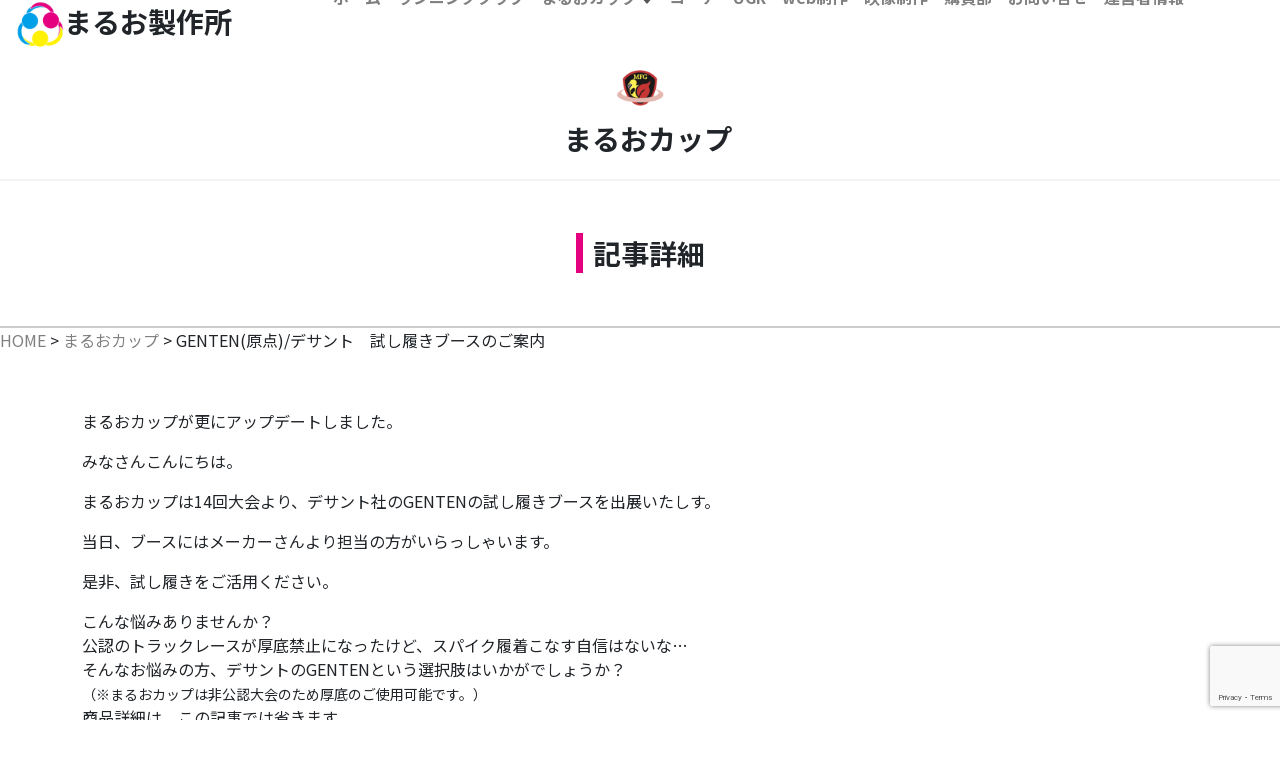

--- FILE ---
content_type: text/html; charset=UTF-8
request_url: https://maruomfg.com/14th_genten/
body_size: 11259
content:
<!DOCTYPE html>
<html lang="ja">
<head>
	<!-- Global site tag (gtag.js) - Google Analytics -->
<script async src="https://www.googletagmanager.com/gtag/js?id=UA-186935326-3"></script>
<script>
  window.dataLayer = window.dataLayer || [];
  function gtag(){dataLayer.push(arguments);}
  gtag('js', new Date());

  gtag('config', 'UA-186935326-3');
</script>
	<meta charset="utf-8">
	<title>まるお製作所</title>
	<meta name="viewport" content="width=device-width, initial-scale=1">
	<!-- <link rel="stylesheet" href="https://maxcdn.bootstrapcdn.com/bootstrap/3.3.7/css/bootstrap.min.css"> -->
	<link href="https://cdn.jsdelivr.net/npm/bootstrap@5.0.2/dist/css/bootstrap.min.css" rel="stylesheet" integrity="sha384-EVSTQN3/azprG1Anm3QDgpJLIm9Nao0Yz1ztcQTwFspd3yD65VohhpuuCOmLASjC" crossorigin="anonymous">
	<link rel="stylesheet" href="https://maruomfg.com/wp-content/themes/mfg/mystyle.css">
	<!--Googleフォント -->
	<link rel="preconnect" href="https://fonts.googleapis.com">
<link rel="preconnect" href="https://fonts.gstatic.com" crossorigin>
<link href="https://fonts.googleapis.com/css2?family=Noto+Sans+JP:wght@400;700&display=swap" rel="stylesheet">

		  		<title>GENTEN(原点)/デサント 試し履きブースのご案内 - まるお製作所</title>

		<!-- All in One SEO 4.1.3.4 -->
		<meta name="description" content="まるおカップが更にアップデートしました。 みなさんこんにちは。 まるおカップは14回大会より、デサント社のGENTENの試し履きブースを出展いたしす。 当日、ブースにはメーカーさんより担当の方がいらっしゃいます。 是非、 […]"/>
		<meta name="google-site-verification" content="afyZDCpWR0wxQIilRbr_KczSpHfSk61c1RhvxPK-k5I" />
		<link rel="canonical" href="https://maruomfg.com/14th_genten/" />

		<!-- Global site tag (gtag.js) - Google Analytics -->
<script async src="https://www.googletagmanager.com/gtag/js?id=G-WD1MPNF1PW"></script>
<script>
  window.dataLayer = window.dataLayer || [];
  function gtag(){dataLayer.push(arguments);}
  gtag('js', new Date());

  gtag('config', 'G-WD1MPNF1PW');
</script>
		<meta property="og:site_name" content="まるお製作所 -" />
		<meta property="og:type" content="article" />
		<meta property="og:title" content="GENTEN(原点)/デサント 試し履きブースのご案内 - まるお製作所" />
		<meta property="og:description" content="まるおカップが更にアップデートしました。 みなさんこんにちは。 まるおカップは14回大会より、デサント社のGENTENの試し履きブースを出展いたしす。 当日、ブースにはメーカーさんより担当の方がいらっしゃいます。 是非、 […]" />
		<meta property="og:url" content="https://maruomfg.com/14th_genten/" />
		<meta property="og:image" content="https://maruomfg.com/wp-content/uploads/2022/02/cropped-mfg.png" />
		<meta property="og:image:secure_url" content="https://maruomfg.com/wp-content/uploads/2022/02/cropped-mfg.png" />
		<meta property="og:image:width" content="512" />
		<meta property="og:image:height" content="512" />
		<meta property="article:published_time" content="2021-10-15T10:15:16Z" />
		<meta property="article:modified_time" content="2021-10-17T04:07:55Z" />
		<meta name="twitter:card" content="summary_large_image" />
		<meta name="twitter:site" content="@maruomfg_bucho" />
		<meta name="twitter:domain" content="maruomfg.com" />
		<meta name="twitter:title" content="GENTEN(原点)/デサント 試し履きブースのご案内 - まるお製作所" />
		<meta name="twitter:description" content="まるおカップが更にアップデートしました。 みなさんこんにちは。 まるおカップは14回大会より、デサント社のGENTENの試し履きブースを出展いたしす。 当日、ブースにはメーカーさんより担当の方がいらっしゃいます。 是非、 […]" />
		<meta name="twitter:image" content="https://maruomfg.com/wp-content/uploads/2021/10/SPA_1285538_060.jpg" />
		<script type="application/ld+json" class="aioseo-schema">
			{"@context":"https:\/\/schema.org","@graph":[{"@type":"WebSite","@id":"https:\/\/maruomfg.com\/#website","url":"https:\/\/maruomfg.com\/","name":"\u307e\u308b\u304a\u88fd\u4f5c\u6240","publisher":{"@id":"https:\/\/maruomfg.com\/#organization"}},{"@type":"Organization","@id":"https:\/\/maruomfg.com\/#organization","name":"\u307e\u308b\u304a\u88fd\u4f5c\u6240","url":"https:\/\/maruomfg.com\/","logo":{"@type":"ImageObject","@id":"https:\/\/maruomfg.com\/#organizationLogo","url":"https:\/\/maruomfg.com\/wp-content\/uploads\/2022\/02\/cropped-mfg.png","width":"512","height":"512"},"image":{"@id":"https:\/\/maruomfg.com\/#organizationLogo"},"sameAs":["https:\/\/twitter.com\/maruomfg_bucho"]},{"@type":"BreadcrumbList","@id":"https:\/\/maruomfg.com\/14th_genten\/#breadcrumblist","itemListElement":[{"@type":"ListItem","@id":"https:\/\/maruomfg.com\/#listItem","position":"1","item":{"@type":"WebPage","@id":"https:\/\/maruomfg.com\/","name":"\u30db\u30fc\u30e0","description":"\u300e\u500b\u4eba\u306e\u52aa\u529b\u3084\u6311\u6226\u306f\u3001\u4e16\u306e\u5229\u76ca\u300f \u305d\u3093\u306a\u4e8b\u3092\u30e2\u30c3\u30c8\u30fc\u306b\u3001\u8272\u3005\u306a\u3053\u3068\u306b\u6311\u6226\u3057\u3066\u3044\u308b\u56e3\u4f53\u3067\u3059\u3002 \u30de\u30e9\u30bd\u30f3\u3001\u5927\u4f1a\u904b\u55b6\u3001Youtube\u3001web\u5236\u4f5c\u306a\u3069\u8272\u3005\u3068\u3084\u3063\u3066\u3044\u307e\u3059\uff01","url":"https:\/\/maruomfg.com\/"},"nextItem":"https:\/\/maruomfg.com\/14th_genten\/#listItem"},{"@type":"ListItem","@id":"https:\/\/maruomfg.com\/14th_genten\/#listItem","position":"2","item":{"@type":"WebPage","@id":"https:\/\/maruomfg.com\/14th_genten\/","name":"GENTEN(\u539f\u70b9)\/\u30c7\u30b5\u30f3\u30c8\u3000\u8a66\u3057\u5c65\u304d\u30d6\u30fc\u30b9\u306e\u3054\u6848\u5185","description":"\u307e\u308b\u304a\u30ab\u30c3\u30d7\u304c\u66f4\u306b\u30a2\u30c3\u30d7\u30c7\u30fc\u30c8\u3057\u307e\u3057\u305f\u3002 \u307f\u306a\u3055\u3093\u3053\u3093\u306b\u3061\u306f\u3002 \u307e\u308b\u304a\u30ab\u30c3\u30d7\u306f14\u56de\u5927\u4f1a\u3088\u308a\u3001\u30c7\u30b5\u30f3\u30c8\u793e\u306eGENTEN\u306e\u8a66\u3057\u5c65\u304d\u30d6\u30fc\u30b9\u3092\u51fa\u5c55\u3044\u305f\u3057\u3059\u3002 \u5f53\u65e5\u3001\u30d6\u30fc\u30b9\u306b\u306f\u30e1\u30fc\u30ab\u30fc\u3055\u3093\u3088\u308a\u62c5\u5f53\u306e\u65b9\u304c\u3044\u3089\u3063\u3057\u3083\u3044\u307e\u3059\u3002 \u662f\u975e\u3001 [\u2026]","url":"https:\/\/maruomfg.com\/14th_genten\/"},"previousItem":"https:\/\/maruomfg.com\/#listItem"}]},{"@type":"Person","@id":"https:\/\/maruomfg.com\/author\/hirokiyamadamaruomfg\/#author","url":"https:\/\/maruomfg.com\/author\/hirokiyamadamaruomfg\/","name":"hirokiyamada@maruomfg","image":{"@type":"ImageObject","@id":"https:\/\/maruomfg.com\/14th_genten\/#authorImage","url":"https:\/\/secure.gravatar.com\/avatar\/512fbdbc33218315ff6ae34e823e682048e33124dfdc85007202dc3b4caf8821?s=96&d=mm&r=g","width":"96","height":"96","caption":"hirokiyamada@maruomfg"},"sameAs":["https:\/\/twitter.com\/maruomfg_bucho"]},{"@type":"WebPage","@id":"https:\/\/maruomfg.com\/14th_genten\/#webpage","url":"https:\/\/maruomfg.com\/14th_genten\/","name":"GENTEN(\u539f\u70b9)\/\u30c7\u30b5\u30f3\u30c8 \u8a66\u3057\u5c65\u304d\u30d6\u30fc\u30b9\u306e\u3054\u6848\u5185 - \u307e\u308b\u304a\u88fd\u4f5c\u6240","description":"\u307e\u308b\u304a\u30ab\u30c3\u30d7\u304c\u66f4\u306b\u30a2\u30c3\u30d7\u30c7\u30fc\u30c8\u3057\u307e\u3057\u305f\u3002 \u307f\u306a\u3055\u3093\u3053\u3093\u306b\u3061\u306f\u3002 \u307e\u308b\u304a\u30ab\u30c3\u30d7\u306f14\u56de\u5927\u4f1a\u3088\u308a\u3001\u30c7\u30b5\u30f3\u30c8\u793e\u306eGENTEN\u306e\u8a66\u3057\u5c65\u304d\u30d6\u30fc\u30b9\u3092\u51fa\u5c55\u3044\u305f\u3057\u3059\u3002 \u5f53\u65e5\u3001\u30d6\u30fc\u30b9\u306b\u306f\u30e1\u30fc\u30ab\u30fc\u3055\u3093\u3088\u308a\u62c5\u5f53\u306e\u65b9\u304c\u3044\u3089\u3063\u3057\u3083\u3044\u307e\u3059\u3002 \u662f\u975e\u3001 [\u2026]","inLanguage":"ja","isPartOf":{"@id":"https:\/\/maruomfg.com\/#website"},"breadcrumb":{"@id":"https:\/\/maruomfg.com\/14th_genten\/#breadcrumblist"},"author":"https:\/\/maruomfg.com\/author\/hirokiyamadamaruomfg\/#author","creator":"https:\/\/maruomfg.com\/author\/hirokiyamadamaruomfg\/#author","image":{"@type":"ImageObject","@id":"https:\/\/maruomfg.com\/#mainImage","url":"https:\/\/maruomfg.com\/wp-content\/uploads\/2021\/10\/SPA_1285538_060.jpg","width":"225","height":"225"},"primaryImageOfPage":{"@id":"https:\/\/maruomfg.com\/14th_genten\/#mainImage"},"datePublished":"2021-10-15T10:15:16+09:00","dateModified":"2021-10-17T04:07:55+09:00"},{"@type":"BlogPosting","@id":"https:\/\/maruomfg.com\/14th_genten\/#blogposting","name":"GENTEN(\u539f\u70b9)\/\u30c7\u30b5\u30f3\u30c8 \u8a66\u3057\u5c65\u304d\u30d6\u30fc\u30b9\u306e\u3054\u6848\u5185 - \u307e\u308b\u304a\u88fd\u4f5c\u6240","description":"\u307e\u308b\u304a\u30ab\u30c3\u30d7\u304c\u66f4\u306b\u30a2\u30c3\u30d7\u30c7\u30fc\u30c8\u3057\u307e\u3057\u305f\u3002 \u307f\u306a\u3055\u3093\u3053\u3093\u306b\u3061\u306f\u3002 \u307e\u308b\u304a\u30ab\u30c3\u30d7\u306f14\u56de\u5927\u4f1a\u3088\u308a\u3001\u30c7\u30b5\u30f3\u30c8\u793e\u306eGENTEN\u306e\u8a66\u3057\u5c65\u304d\u30d6\u30fc\u30b9\u3092\u51fa\u5c55\u3044\u305f\u3057\u3059\u3002 \u5f53\u65e5\u3001\u30d6\u30fc\u30b9\u306b\u306f\u30e1\u30fc\u30ab\u30fc\u3055\u3093\u3088\u308a\u62c5\u5f53\u306e\u65b9\u304c\u3044\u3089\u3063\u3057\u3083\u3044\u307e\u3059\u3002 \u662f\u975e\u3001 [\u2026]","headline":"GENTEN(\u539f\u70b9)\/\u30c7\u30b5\u30f3\u30c8\u3000\u8a66\u3057\u5c65\u304d\u30d6\u30fc\u30b9\u306e\u3054\u6848\u5185","author":{"@id":"https:\/\/maruomfg.com\/author\/hirokiyamadamaruomfg\/#author"},"publisher":{"@id":"https:\/\/maruomfg.com\/#organization"},"datePublished":"2021-10-15T10:15:16+09:00","dateModified":"2021-10-17T04:07:55+09:00","articleSection":"\u307e\u308b\u304a\u30ab\u30c3\u30d7","mainEntityOfPage":{"@id":"https:\/\/maruomfg.com\/14th_genten\/#webpage"},"isPartOf":{"@id":"https:\/\/maruomfg.com\/14th_genten\/#webpage"},"image":{"@type":"ImageObject","@id":"https:\/\/maruomfg.com\/#articleImage","url":"https:\/\/maruomfg.com\/wp-content\/uploads\/2021\/10\/SPA_1285538_060.jpg","width":"225","height":"225"}}]}
		</script>
		<!-- All in One SEO -->

<link rel='dns-prefetch' href='//maxcdn.bootstrapcdn.com' />
<link rel='dns-prefetch' href='//webfonts.xserver.jp' />
<link rel='dns-prefetch' href='//www.google.com' />
<link rel='dns-prefetch' href='//use.fontawesome.com' />
<link rel="alternate" type="application/rss+xml" title="まるお製作所 &raquo; GENTEN(原点)/デサント　試し履きブースのご案内 のコメントのフィード" href="https://maruomfg.com/14th_genten/feed/" />
<link rel="alternate" title="oEmbed (JSON)" type="application/json+oembed" href="https://maruomfg.com/wp-json/oembed/1.0/embed?url=https%3A%2F%2Fmaruomfg.com%2F14th_genten%2F" />
<link rel="alternate" title="oEmbed (XML)" type="text/xml+oembed" href="https://maruomfg.com/wp-json/oembed/1.0/embed?url=https%3A%2F%2Fmaruomfg.com%2F14th_genten%2F&#038;format=xml" />
		<!-- This site uses the Google Analytics by MonsterInsights plugin v8.10.0 - Using Analytics tracking - https://www.monsterinsights.com/ -->
		<!-- Note: MonsterInsights is not currently configured on this site. The site owner needs to authenticate with Google Analytics in the MonsterInsights settings panel. -->
					<!-- No UA code set -->
				<!-- / Google Analytics by MonsterInsights -->
		<style id='wp-img-auto-sizes-contain-inline-css' type='text/css'>
img:is([sizes=auto i],[sizes^="auto," i]){contain-intrinsic-size:3000px 1500px}
/*# sourceURL=wp-img-auto-sizes-contain-inline-css */
</style>
<link rel='stylesheet' id='font-awsome-css' href='https://use.fontawesome.com/releases/v5.6.1/css/all.css?ver=6.9' type='text/css' media='all' />
<style id='wp-emoji-styles-inline-css' type='text/css'>

	img.wp-smiley, img.emoji {
		display: inline !important;
		border: none !important;
		box-shadow: none !important;
		height: 1em !important;
		width: 1em !important;
		margin: 0 0.07em !important;
		vertical-align: -0.1em !important;
		background: none !important;
		padding: 0 !important;
	}
/*# sourceURL=wp-emoji-styles-inline-css */
</style>
<style id='wp-block-library-inline-css' type='text/css'>
:root{--wp-block-synced-color:#7a00df;--wp-block-synced-color--rgb:122,0,223;--wp-bound-block-color:var(--wp-block-synced-color);--wp-editor-canvas-background:#ddd;--wp-admin-theme-color:#007cba;--wp-admin-theme-color--rgb:0,124,186;--wp-admin-theme-color-darker-10:#006ba1;--wp-admin-theme-color-darker-10--rgb:0,107,160.5;--wp-admin-theme-color-darker-20:#005a87;--wp-admin-theme-color-darker-20--rgb:0,90,135;--wp-admin-border-width-focus:2px}@media (min-resolution:192dpi){:root{--wp-admin-border-width-focus:1.5px}}.wp-element-button{cursor:pointer}:root .has-very-light-gray-background-color{background-color:#eee}:root .has-very-dark-gray-background-color{background-color:#313131}:root .has-very-light-gray-color{color:#eee}:root .has-very-dark-gray-color{color:#313131}:root .has-vivid-green-cyan-to-vivid-cyan-blue-gradient-background{background:linear-gradient(135deg,#00d084,#0693e3)}:root .has-purple-crush-gradient-background{background:linear-gradient(135deg,#34e2e4,#4721fb 50%,#ab1dfe)}:root .has-hazy-dawn-gradient-background{background:linear-gradient(135deg,#faaca8,#dad0ec)}:root .has-subdued-olive-gradient-background{background:linear-gradient(135deg,#fafae1,#67a671)}:root .has-atomic-cream-gradient-background{background:linear-gradient(135deg,#fdd79a,#004a59)}:root .has-nightshade-gradient-background{background:linear-gradient(135deg,#330968,#31cdcf)}:root .has-midnight-gradient-background{background:linear-gradient(135deg,#020381,#2874fc)}:root{--wp--preset--font-size--normal:16px;--wp--preset--font-size--huge:42px}.has-regular-font-size{font-size:1em}.has-larger-font-size{font-size:2.625em}.has-normal-font-size{font-size:var(--wp--preset--font-size--normal)}.has-huge-font-size{font-size:var(--wp--preset--font-size--huge)}.has-text-align-center{text-align:center}.has-text-align-left{text-align:left}.has-text-align-right{text-align:right}.has-fit-text{white-space:nowrap!important}#end-resizable-editor-section{display:none}.aligncenter{clear:both}.items-justified-left{justify-content:flex-start}.items-justified-center{justify-content:center}.items-justified-right{justify-content:flex-end}.items-justified-space-between{justify-content:space-between}.screen-reader-text{border:0;clip-path:inset(50%);height:1px;margin:-1px;overflow:hidden;padding:0;position:absolute;width:1px;word-wrap:normal!important}.screen-reader-text:focus{background-color:#ddd;clip-path:none;color:#444;display:block;font-size:1em;height:auto;left:5px;line-height:normal;padding:15px 23px 14px;text-decoration:none;top:5px;width:auto;z-index:100000}html :where(.has-border-color){border-style:solid}html :where([style*=border-top-color]){border-top-style:solid}html :where([style*=border-right-color]){border-right-style:solid}html :where([style*=border-bottom-color]){border-bottom-style:solid}html :where([style*=border-left-color]){border-left-style:solid}html :where([style*=border-width]){border-style:solid}html :where([style*=border-top-width]){border-top-style:solid}html :where([style*=border-right-width]){border-right-style:solid}html :where([style*=border-bottom-width]){border-bottom-style:solid}html :where([style*=border-left-width]){border-left-style:solid}html :where(img[class*=wp-image-]){height:auto;max-width:100%}:where(figure){margin:0 0 1em}html :where(.is-position-sticky){--wp-admin--admin-bar--position-offset:var(--wp-admin--admin-bar--height,0px)}@media screen and (max-width:600px){html :where(.is-position-sticky){--wp-admin--admin-bar--position-offset:0px}}

/*# sourceURL=wp-block-library-inline-css */
</style><style id='global-styles-inline-css' type='text/css'>
:root{--wp--preset--aspect-ratio--square: 1;--wp--preset--aspect-ratio--4-3: 4/3;--wp--preset--aspect-ratio--3-4: 3/4;--wp--preset--aspect-ratio--3-2: 3/2;--wp--preset--aspect-ratio--2-3: 2/3;--wp--preset--aspect-ratio--16-9: 16/9;--wp--preset--aspect-ratio--9-16: 9/16;--wp--preset--color--black: #000000;--wp--preset--color--cyan-bluish-gray: #abb8c3;--wp--preset--color--white: #ffffff;--wp--preset--color--pale-pink: #f78da7;--wp--preset--color--vivid-red: #cf2e2e;--wp--preset--color--luminous-vivid-orange: #ff6900;--wp--preset--color--luminous-vivid-amber: #fcb900;--wp--preset--color--light-green-cyan: #7bdcb5;--wp--preset--color--vivid-green-cyan: #00d084;--wp--preset--color--pale-cyan-blue: #8ed1fc;--wp--preset--color--vivid-cyan-blue: #0693e3;--wp--preset--color--vivid-purple: #9b51e0;--wp--preset--gradient--vivid-cyan-blue-to-vivid-purple: linear-gradient(135deg,rgb(6,147,227) 0%,rgb(155,81,224) 100%);--wp--preset--gradient--light-green-cyan-to-vivid-green-cyan: linear-gradient(135deg,rgb(122,220,180) 0%,rgb(0,208,130) 100%);--wp--preset--gradient--luminous-vivid-amber-to-luminous-vivid-orange: linear-gradient(135deg,rgb(252,185,0) 0%,rgb(255,105,0) 100%);--wp--preset--gradient--luminous-vivid-orange-to-vivid-red: linear-gradient(135deg,rgb(255,105,0) 0%,rgb(207,46,46) 100%);--wp--preset--gradient--very-light-gray-to-cyan-bluish-gray: linear-gradient(135deg,rgb(238,238,238) 0%,rgb(169,184,195) 100%);--wp--preset--gradient--cool-to-warm-spectrum: linear-gradient(135deg,rgb(74,234,220) 0%,rgb(151,120,209) 20%,rgb(207,42,186) 40%,rgb(238,44,130) 60%,rgb(251,105,98) 80%,rgb(254,248,76) 100%);--wp--preset--gradient--blush-light-purple: linear-gradient(135deg,rgb(255,206,236) 0%,rgb(152,150,240) 100%);--wp--preset--gradient--blush-bordeaux: linear-gradient(135deg,rgb(254,205,165) 0%,rgb(254,45,45) 50%,rgb(107,0,62) 100%);--wp--preset--gradient--luminous-dusk: linear-gradient(135deg,rgb(255,203,112) 0%,rgb(199,81,192) 50%,rgb(65,88,208) 100%);--wp--preset--gradient--pale-ocean: linear-gradient(135deg,rgb(255,245,203) 0%,rgb(182,227,212) 50%,rgb(51,167,181) 100%);--wp--preset--gradient--electric-grass: linear-gradient(135deg,rgb(202,248,128) 0%,rgb(113,206,126) 100%);--wp--preset--gradient--midnight: linear-gradient(135deg,rgb(2,3,129) 0%,rgb(40,116,252) 100%);--wp--preset--font-size--small: 13px;--wp--preset--font-size--medium: 20px;--wp--preset--font-size--large: 36px;--wp--preset--font-size--x-large: 42px;--wp--preset--spacing--20: 0.44rem;--wp--preset--spacing--30: 0.67rem;--wp--preset--spacing--40: 1rem;--wp--preset--spacing--50: 1.5rem;--wp--preset--spacing--60: 2.25rem;--wp--preset--spacing--70: 3.38rem;--wp--preset--spacing--80: 5.06rem;--wp--preset--shadow--natural: 6px 6px 9px rgba(0, 0, 0, 0.2);--wp--preset--shadow--deep: 12px 12px 50px rgba(0, 0, 0, 0.4);--wp--preset--shadow--sharp: 6px 6px 0px rgba(0, 0, 0, 0.2);--wp--preset--shadow--outlined: 6px 6px 0px -3px rgb(255, 255, 255), 6px 6px rgb(0, 0, 0);--wp--preset--shadow--crisp: 6px 6px 0px rgb(0, 0, 0);}:where(.is-layout-flex){gap: 0.5em;}:where(.is-layout-grid){gap: 0.5em;}body .is-layout-flex{display: flex;}.is-layout-flex{flex-wrap: wrap;align-items: center;}.is-layout-flex > :is(*, div){margin: 0;}body .is-layout-grid{display: grid;}.is-layout-grid > :is(*, div){margin: 0;}:where(.wp-block-columns.is-layout-flex){gap: 2em;}:where(.wp-block-columns.is-layout-grid){gap: 2em;}:where(.wp-block-post-template.is-layout-flex){gap: 1.25em;}:where(.wp-block-post-template.is-layout-grid){gap: 1.25em;}.has-black-color{color: var(--wp--preset--color--black) !important;}.has-cyan-bluish-gray-color{color: var(--wp--preset--color--cyan-bluish-gray) !important;}.has-white-color{color: var(--wp--preset--color--white) !important;}.has-pale-pink-color{color: var(--wp--preset--color--pale-pink) !important;}.has-vivid-red-color{color: var(--wp--preset--color--vivid-red) !important;}.has-luminous-vivid-orange-color{color: var(--wp--preset--color--luminous-vivid-orange) !important;}.has-luminous-vivid-amber-color{color: var(--wp--preset--color--luminous-vivid-amber) !important;}.has-light-green-cyan-color{color: var(--wp--preset--color--light-green-cyan) !important;}.has-vivid-green-cyan-color{color: var(--wp--preset--color--vivid-green-cyan) !important;}.has-pale-cyan-blue-color{color: var(--wp--preset--color--pale-cyan-blue) !important;}.has-vivid-cyan-blue-color{color: var(--wp--preset--color--vivid-cyan-blue) !important;}.has-vivid-purple-color{color: var(--wp--preset--color--vivid-purple) !important;}.has-black-background-color{background-color: var(--wp--preset--color--black) !important;}.has-cyan-bluish-gray-background-color{background-color: var(--wp--preset--color--cyan-bluish-gray) !important;}.has-white-background-color{background-color: var(--wp--preset--color--white) !important;}.has-pale-pink-background-color{background-color: var(--wp--preset--color--pale-pink) !important;}.has-vivid-red-background-color{background-color: var(--wp--preset--color--vivid-red) !important;}.has-luminous-vivid-orange-background-color{background-color: var(--wp--preset--color--luminous-vivid-orange) !important;}.has-luminous-vivid-amber-background-color{background-color: var(--wp--preset--color--luminous-vivid-amber) !important;}.has-light-green-cyan-background-color{background-color: var(--wp--preset--color--light-green-cyan) !important;}.has-vivid-green-cyan-background-color{background-color: var(--wp--preset--color--vivid-green-cyan) !important;}.has-pale-cyan-blue-background-color{background-color: var(--wp--preset--color--pale-cyan-blue) !important;}.has-vivid-cyan-blue-background-color{background-color: var(--wp--preset--color--vivid-cyan-blue) !important;}.has-vivid-purple-background-color{background-color: var(--wp--preset--color--vivid-purple) !important;}.has-black-border-color{border-color: var(--wp--preset--color--black) !important;}.has-cyan-bluish-gray-border-color{border-color: var(--wp--preset--color--cyan-bluish-gray) !important;}.has-white-border-color{border-color: var(--wp--preset--color--white) !important;}.has-pale-pink-border-color{border-color: var(--wp--preset--color--pale-pink) !important;}.has-vivid-red-border-color{border-color: var(--wp--preset--color--vivid-red) !important;}.has-luminous-vivid-orange-border-color{border-color: var(--wp--preset--color--luminous-vivid-orange) !important;}.has-luminous-vivid-amber-border-color{border-color: var(--wp--preset--color--luminous-vivid-amber) !important;}.has-light-green-cyan-border-color{border-color: var(--wp--preset--color--light-green-cyan) !important;}.has-vivid-green-cyan-border-color{border-color: var(--wp--preset--color--vivid-green-cyan) !important;}.has-pale-cyan-blue-border-color{border-color: var(--wp--preset--color--pale-cyan-blue) !important;}.has-vivid-cyan-blue-border-color{border-color: var(--wp--preset--color--vivid-cyan-blue) !important;}.has-vivid-purple-border-color{border-color: var(--wp--preset--color--vivid-purple) !important;}.has-vivid-cyan-blue-to-vivid-purple-gradient-background{background: var(--wp--preset--gradient--vivid-cyan-blue-to-vivid-purple) !important;}.has-light-green-cyan-to-vivid-green-cyan-gradient-background{background: var(--wp--preset--gradient--light-green-cyan-to-vivid-green-cyan) !important;}.has-luminous-vivid-amber-to-luminous-vivid-orange-gradient-background{background: var(--wp--preset--gradient--luminous-vivid-amber-to-luminous-vivid-orange) !important;}.has-luminous-vivid-orange-to-vivid-red-gradient-background{background: var(--wp--preset--gradient--luminous-vivid-orange-to-vivid-red) !important;}.has-very-light-gray-to-cyan-bluish-gray-gradient-background{background: var(--wp--preset--gradient--very-light-gray-to-cyan-bluish-gray) !important;}.has-cool-to-warm-spectrum-gradient-background{background: var(--wp--preset--gradient--cool-to-warm-spectrum) !important;}.has-blush-light-purple-gradient-background{background: var(--wp--preset--gradient--blush-light-purple) !important;}.has-blush-bordeaux-gradient-background{background: var(--wp--preset--gradient--blush-bordeaux) !important;}.has-luminous-dusk-gradient-background{background: var(--wp--preset--gradient--luminous-dusk) !important;}.has-pale-ocean-gradient-background{background: var(--wp--preset--gradient--pale-ocean) !important;}.has-electric-grass-gradient-background{background: var(--wp--preset--gradient--electric-grass) !important;}.has-midnight-gradient-background{background: var(--wp--preset--gradient--midnight) !important;}.has-small-font-size{font-size: var(--wp--preset--font-size--small) !important;}.has-medium-font-size{font-size: var(--wp--preset--font-size--medium) !important;}.has-large-font-size{font-size: var(--wp--preset--font-size--large) !important;}.has-x-large-font-size{font-size: var(--wp--preset--font-size--x-large) !important;}
/*# sourceURL=global-styles-inline-css */
</style>

<style id='classic-theme-styles-inline-css' type='text/css'>
/*! This file is auto-generated */
.wp-block-button__link{color:#fff;background-color:#32373c;border-radius:9999px;box-shadow:none;text-decoration:none;padding:calc(.667em + 2px) calc(1.333em + 2px);font-size:1.125em}.wp-block-file__button{background:#32373c;color:#fff;text-decoration:none}
/*# sourceURL=/wp-includes/css/classic-themes.min.css */
</style>
<link rel='stylesheet' id='contact-form-7-css' href='https://maruomfg.com/wp-content/plugins/contact-form-7/includes/css/styles.css?ver=5.4.2' type='text/css' media='all' />
<link rel='stylesheet' id='tablepress-default-css' href='https://maruomfg.com/wp-content/tablepress-combined.min.css?ver=29' type='text/css' media='all' />
<!--n2css--><script type="text/javascript" src="https://maruomfg.com/wp-includes/js/jquery/jquery.min.js?ver=3.7.1" id="jquery-core-js"></script>
<script type="text/javascript" src="https://maruomfg.com/wp-includes/js/jquery/jquery-migrate.min.js?ver=3.4.1" id="jquery-migrate-js"></script>
<script type="text/javascript" src="https://maxcdn.bootstrapcdn.com/bootstrap/3.3.7/js/bootstrap.min.js?ver=6.9" id="bootstrap-js-js"></script>
<script type="text/javascript" src="//webfonts.xserver.jp/js/xserver.js?ver=1.2.4" id="typesquare_std-js"></script>
<script type="text/javascript" src="https://maruomfg.com/wp-content/themes/mfg/main.js?ver=1657780293" id="fancyboxs-js"></script>
<link rel="https://api.w.org/" href="https://maruomfg.com/wp-json/" /><link rel="alternate" title="JSON" type="application/json" href="https://maruomfg.com/wp-json/wp/v2/posts/7108" /><link rel="EditURI" type="application/rsd+xml" title="RSD" href="https://maruomfg.com/xmlrpc.php?rsd" />
<meta name="generator" content="WordPress 6.9" />
<link rel='shortlink' href='https://maruomfg.com/?p=7108' />
<style type="text/css"></style><link rel="icon" href="https://maruomfg.com/wp-content/uploads/2022/02/cropped-mfg-32x32.png" sizes="32x32" />
<link rel="icon" href="https://maruomfg.com/wp-content/uploads/2022/02/cropped-mfg-192x192.png" sizes="192x192" />
<link rel="apple-touch-icon" href="https://maruomfg.com/wp-content/uploads/2022/02/cropped-mfg-180x180.png" />
<meta name="msapplication-TileImage" content="https://maruomfg.com/wp-content/uploads/2022/02/cropped-mfg-270x270.png" />
		<style type="text/css" id="wp-custom-css">
			div.myScrollBox {
  overflow: scroll;
  white-space: nowrap;
}		</style>
		</head>
<body class="wp-singular post-template-default single single-post postid-7108 single-format-standard wp-theme-mfg">
		<header>
								<div class="subheader-title p-3 mt-5 subpage-head-border-1">
							<img src="https://maruomfg.com/wp-content/themes/mfg/images/semi-top-maruocup.png">
							<h1>まるおカップ</h1>
						</div>


		

<nav>
 <div class="menu">
		<img class="header-logo" src="https://maruomfg.com/wp-content/themes/mfg/images/semi-front-top.png">
		<h1 class="h3 fw-bold">まるお製作所</h1>
		<button type="button" class="menu-btn d-lg-none d-block">
	   <span class="btn-line"></span>
		</button>
		 <div class="menu-menu-container"><ul id="menu-menu" class="menu-menu"><li id="menu-item-7213" class="menu-item menu-item-type-custom menu-item-object-custom menu-item-home menu-item-7213 parent-menu mx-2"><a href="https://maruomfg.com/">ホーム</a></li>
<li id="menu-item-7211" class="menu-item menu-item-type-post_type menu-item-object-page menu-item-7211 parent-menu mx-2"><a href="https://maruomfg.com/runningclub/">ランニングクラブ</a></li>
<li id="menu-item-7204" class="menu-item menu-item-type-post_type menu-item-object-page menu-item-has-children menu-item-7204 parent-menu mx-2"><a href="https://maruomfg.com/maruocup/">まるおカップ</a>
<ul class="sub-menu">
	<li id="menu-item-7208" class="menu-item menu-item-type-post_type menu-item-object-page menu-item-7208 parent-menu mx-2"><a href="https://maruomfg.com/maruocup/entry/">エントリー</a></li>
	<li id="menu-item-7207" class="menu-item menu-item-type-post_type menu-item-object-page menu-item-7207 parent-menu mx-2"><a href="https://maruomfg.com/maruocup/result/">大会結果</a></li>
</ul>
</li>
<li id="menu-item-7422" class="menu-item menu-item-type-custom menu-item-object-custom menu-item-7422 parent-menu mx-2"><a href="https://runner-yukiyamada.com/">コーチ</a></li>
<li id="menu-item-7267" class="menu-item menu-item-type-custom menu-item-object-custom menu-item-7267 parent-menu mx-2"><a href="https://underg-round.com">UGR</a></li>
<li id="menu-item-7423" class="menu-item menu-item-type-custom menu-item-object-custom menu-item-7423 parent-menu mx-2"><a href="https://blog-hirokiyamada.com/">web制作</a></li>
<li id="menu-item-7210" class="menu-item menu-item-type-post_type menu-item-object-page menu-item-7210 parent-menu mx-2"><a href="https://maruomfg.com/movie/">映像制作</a></li>
<li id="menu-item-7266" class="menu-item menu-item-type-custom menu-item-object-custom menu-item-7266 parent-menu mx-2"><a href="https://maruoseisakujo.stores.jp">購買部</a></li>
<li id="menu-item-7424" class="menu-item menu-item-type-post_type menu-item-object-page menu-item-7424 parent-menu mx-2"><a href="https://maruomfg.com/contact/">お問い合せ</a></li>
<li id="menu-item-7742" class="menu-item menu-item-type-post_type menu-item-object-page menu-item-7742 parent-menu mx-2"><a href="https://maruomfg.com/company/">運営者情報</a></li>
</ul></div>	 </div>
 </nav>

	</header>

<div class="text-center py-2 subpage-head-border-2">
  <h1 class="my-5"><span class="title-red">記事詳細</span></h1>
</div>

<div class="breadcrumb">
    <div class="breadcrumb_inner">
        <!-- Breadcrumb NavXT 7.0.2 -->
<span property="itemListElement" typeof="ListItem"><a property="item" typeof="WebPage" title="Go to まるお製作所." href="https://maruomfg.com" class="home" ><span property="name">HOME</span></a><meta property="position" content="1"></span> &gt; <span property="itemListElement" typeof="ListItem"><a property="item" typeof="WebPage" title="Go to the まるおカップ カテゴリー archives." href="https://maruomfg.com/category/maruocup/" class="taxonomy category" ><span property="name">まるおカップ</span></a><meta property="position" content="2"></span> &gt; <span property="itemListElement" typeof="ListItem"><span property="name" class="post post-post current-item">GENTEN(原点)/デサント　試し履きブースのご案内</span><meta property="url" content="https://maruomfg.com/14th_genten/"><meta property="position" content="3"></span>    </div>
</div>
 <section class="container">
 		<div>
                        <h1 class="fadein-triger-red ps-1">GENTEN(原点)/デサント　試し履きブースのご案内</h1>
          <section>
            <p>まるおカップが更にアップデートしました。</p>
<p>みなさんこんにちは。</p>
<p>まるおカップは14回大会より、デサント社のGENTENの試し履きブースを出展いたしす。</p>
<p>当日、ブースにはメーカーさんより担当の方がいらっしゃいます。</p>
<p>是非、試し履きをご活用ください。</p>
<div class="blank-box sticky">こんな悩みありませんか？</div>
<div class="blank-box bb-yellow">公認のトラックレースが厚底禁止になったけど、スパイク履着こなす自信はないな…</div>
<div></div>
<div>そんなお悩みの方、デサントのGENTENという選択肢はいかがでしょうか？</div>
<div><span style="font-size: 14px;">（※まるおカップは非公認大会のため厚底のご使用可能です。）</span></div>
<div></div>
<div>商品詳細は、この記事では省きます。</div>
<div></div>
<div class="blank-box bb-tab bb-check bb-yellow"><a href="https://store.descente.co.jp/descente/feature/running_genten/">GENTEN公式ページへ</a></div>
<div></div>
<div>もし、ご興味がありましたら、是非、ブースにてお問い合わせ、試着をお試しください。</div>
<div></div>
<div class="primary-box"><span style="font-size: 24px;"><strong>もちろん、そのままレースで走ってみるのもアリです！！！</strong></span></div>
<div></div>
<div>ぜひ、ご活用ください！</div>
<div></div>
<div>そんな、まるおカップ、14回大会は5000m組は満員御礼となりました。</div>
<div></div>
<div>そのほかの種目は、エントリー可能です。</div>
<div></div>
<div>みなさまのエントリーお待ちしています！</div>
<div></div>
<div>大会名：第14回まるおカップpoweredbyつるかめ鍼灸院</div>
<div>日程：10月23日</div>
<div>場所：東京都舎人公園内陸上競技場</div>
<div>エントリー締切：10月16日23時59分まで</div>
<div></div>
<div><a class="btn btn-blue btn-m" href="https://moshicom.com/59434/">エントリー</a></div>
<div></div>
          </section>
          <div>
            <span><i class="fas fa-chevron-left"></i><a href="https://maruomfg.com/2ndmarastho_pacer/" rel="prev">&#8220;TRUST ME！&#8221;第2回まるおマラソンペーサー配置予定【充実しすぎ！！！！】</a></span>
            <span class="float-end"><i class="fas fa-chevron-right"></i><a href="https://maruomfg.com/15th_about_course/" rel="next">第2回まるおマラソンのコースに関して</a></span>
          </div>
               		</div>
 </section>

<footer>
  <div class="container">
    <p class="text-center">Copyright © hirokiyamada All Rights Reserved.</p>
  </div>
</footer>


<script src="https://code.jquery.com/jquery-3.5.1.slim.min.js" integrity="sha384-DfXdz2htPH0lsSSs5nCTpuj/zy4C+OGpamoFVy38MVBnE+IbbVYUew+OrCXaRkfj" crossorigin="anonymous"></script>
<script src="https://cdn.jsdelivr.net/npm/popper.js@1.16.0/dist/umd/popper.min.js" integrity="sha384-Q6E9RHvbIyZFJoft+2mJbHaEWldlvI9IOYy5n3zV9zzTtmI3UksdQRVvoxMfooAo" crossorigin="anonymous"></script>
<script src="https://stackpath.bootstrapcdn.com/bootstrap/4.5.0/js/bootstrap.min.js" integrity="sha384-OgVRvuATP1z7JjHLkuOU7Xw704+h835Lr+6QL9UvYjZE3Ipu6Tp75j7Bh/kR0JKI" crossorigin="anonymous"></script>
<script type="speculationrules">
{"prefetch":[{"source":"document","where":{"and":[{"href_matches":"/*"},{"not":{"href_matches":["/wp-*.php","/wp-admin/*","/wp-content/uploads/*","/wp-content/*","/wp-content/plugins/*","/wp-content/themes/mfg/*","/*\\?(.+)"]}},{"not":{"selector_matches":"a[rel~=\"nofollow\"]"}},{"not":{"selector_matches":".no-prefetch, .no-prefetch a"}}]},"eagerness":"conservative"}]}
</script>
<script type="text/javascript" src="https://maruomfg.com/wp-includes/js/dist/vendor/wp-polyfill.min.js?ver=3.15.0" id="wp-polyfill-js"></script>
<script type="text/javascript" id="contact-form-7-js-extra">
/* <![CDATA[ */
var wpcf7 = {"api":{"root":"https://maruomfg.com/wp-json/","namespace":"contact-form-7/v1"}};
//# sourceURL=contact-form-7-js-extra
/* ]]> */
</script>
<script type="text/javascript" src="https://maruomfg.com/wp-content/plugins/contact-form-7/includes/js/index.js?ver=5.4.2" id="contact-form-7-js"></script>
<script type="text/javascript" src="https://www.google.com/recaptcha/api.js?render=6LcrCUIpAAAAAD9IhPHRIYtW1bTJXlzirhbj0kog&amp;ver=3.0" id="google-recaptcha-js"></script>
<script type="text/javascript" id="wpcf7-recaptcha-js-extra">
/* <![CDATA[ */
var wpcf7_recaptcha = {"sitekey":"6LcrCUIpAAAAAD9IhPHRIYtW1bTJXlzirhbj0kog","actions":{"homepage":"homepage","contactform":"contactform"}};
//# sourceURL=wpcf7-recaptcha-js-extra
/* ]]> */
</script>
<script type="text/javascript" src="https://maruomfg.com/wp-content/plugins/contact-form-7/modules/recaptcha/index.js?ver=5.4.2" id="wpcf7-recaptcha-js"></script>
<script id="wp-emoji-settings" type="application/json">
{"baseUrl":"https://s.w.org/images/core/emoji/17.0.2/72x72/","ext":".png","svgUrl":"https://s.w.org/images/core/emoji/17.0.2/svg/","svgExt":".svg","source":{"concatemoji":"https://maruomfg.com/wp-includes/js/wp-emoji-release.min.js?ver=6.9"}}
</script>
<script type="module">
/* <![CDATA[ */
/*! This file is auto-generated */
const a=JSON.parse(document.getElementById("wp-emoji-settings").textContent),o=(window._wpemojiSettings=a,"wpEmojiSettingsSupports"),s=["flag","emoji"];function i(e){try{var t={supportTests:e,timestamp:(new Date).valueOf()};sessionStorage.setItem(o,JSON.stringify(t))}catch(e){}}function c(e,t,n){e.clearRect(0,0,e.canvas.width,e.canvas.height),e.fillText(t,0,0);t=new Uint32Array(e.getImageData(0,0,e.canvas.width,e.canvas.height).data);e.clearRect(0,0,e.canvas.width,e.canvas.height),e.fillText(n,0,0);const a=new Uint32Array(e.getImageData(0,0,e.canvas.width,e.canvas.height).data);return t.every((e,t)=>e===a[t])}function p(e,t){e.clearRect(0,0,e.canvas.width,e.canvas.height),e.fillText(t,0,0);var n=e.getImageData(16,16,1,1);for(let e=0;e<n.data.length;e++)if(0!==n.data[e])return!1;return!0}function u(e,t,n,a){switch(t){case"flag":return n(e,"\ud83c\udff3\ufe0f\u200d\u26a7\ufe0f","\ud83c\udff3\ufe0f\u200b\u26a7\ufe0f")?!1:!n(e,"\ud83c\udde8\ud83c\uddf6","\ud83c\udde8\u200b\ud83c\uddf6")&&!n(e,"\ud83c\udff4\udb40\udc67\udb40\udc62\udb40\udc65\udb40\udc6e\udb40\udc67\udb40\udc7f","\ud83c\udff4\u200b\udb40\udc67\u200b\udb40\udc62\u200b\udb40\udc65\u200b\udb40\udc6e\u200b\udb40\udc67\u200b\udb40\udc7f");case"emoji":return!a(e,"\ud83e\u1fac8")}return!1}function f(e,t,n,a){let r;const o=(r="undefined"!=typeof WorkerGlobalScope&&self instanceof WorkerGlobalScope?new OffscreenCanvas(300,150):document.createElement("canvas")).getContext("2d",{willReadFrequently:!0}),s=(o.textBaseline="top",o.font="600 32px Arial",{});return e.forEach(e=>{s[e]=t(o,e,n,a)}),s}function r(e){var t=document.createElement("script");t.src=e,t.defer=!0,document.head.appendChild(t)}a.supports={everything:!0,everythingExceptFlag:!0},new Promise(t=>{let n=function(){try{var e=JSON.parse(sessionStorage.getItem(o));if("object"==typeof e&&"number"==typeof e.timestamp&&(new Date).valueOf()<e.timestamp+604800&&"object"==typeof e.supportTests)return e.supportTests}catch(e){}return null}();if(!n){if("undefined"!=typeof Worker&&"undefined"!=typeof OffscreenCanvas&&"undefined"!=typeof URL&&URL.createObjectURL&&"undefined"!=typeof Blob)try{var e="postMessage("+f.toString()+"("+[JSON.stringify(s),u.toString(),c.toString(),p.toString()].join(",")+"));",a=new Blob([e],{type:"text/javascript"});const r=new Worker(URL.createObjectURL(a),{name:"wpTestEmojiSupports"});return void(r.onmessage=e=>{i(n=e.data),r.terminate(),t(n)})}catch(e){}i(n=f(s,u,c,p))}t(n)}).then(e=>{for(const n in e)a.supports[n]=e[n],a.supports.everything=a.supports.everything&&a.supports[n],"flag"!==n&&(a.supports.everythingExceptFlag=a.supports.everythingExceptFlag&&a.supports[n]);var t;a.supports.everythingExceptFlag=a.supports.everythingExceptFlag&&!a.supports.flag,a.supports.everything||((t=a.source||{}).concatemoji?r(t.concatemoji):t.wpemoji&&t.twemoji&&(r(t.twemoji),r(t.wpemoji)))});
//# sourceURL=https://maruomfg.com/wp-includes/js/wp-emoji-loader.min.js
/* ]]> */
</script>
</body>
</html>


--- FILE ---
content_type: text/html; charset=utf-8
request_url: https://www.google.com/recaptcha/api2/anchor?ar=1&k=6LcrCUIpAAAAAD9IhPHRIYtW1bTJXlzirhbj0kog&co=aHR0cHM6Ly9tYXJ1b21mZy5jb206NDQz&hl=en&v=PoyoqOPhxBO7pBk68S4YbpHZ&size=invisible&anchor-ms=20000&execute-ms=30000&cb=v9keo2dy8rfa
body_size: 48464
content:
<!DOCTYPE HTML><html dir="ltr" lang="en"><head><meta http-equiv="Content-Type" content="text/html; charset=UTF-8">
<meta http-equiv="X-UA-Compatible" content="IE=edge">
<title>reCAPTCHA</title>
<style type="text/css">
/* cyrillic-ext */
@font-face {
  font-family: 'Roboto';
  font-style: normal;
  font-weight: 400;
  font-stretch: 100%;
  src: url(//fonts.gstatic.com/s/roboto/v48/KFO7CnqEu92Fr1ME7kSn66aGLdTylUAMa3GUBHMdazTgWw.woff2) format('woff2');
  unicode-range: U+0460-052F, U+1C80-1C8A, U+20B4, U+2DE0-2DFF, U+A640-A69F, U+FE2E-FE2F;
}
/* cyrillic */
@font-face {
  font-family: 'Roboto';
  font-style: normal;
  font-weight: 400;
  font-stretch: 100%;
  src: url(//fonts.gstatic.com/s/roboto/v48/KFO7CnqEu92Fr1ME7kSn66aGLdTylUAMa3iUBHMdazTgWw.woff2) format('woff2');
  unicode-range: U+0301, U+0400-045F, U+0490-0491, U+04B0-04B1, U+2116;
}
/* greek-ext */
@font-face {
  font-family: 'Roboto';
  font-style: normal;
  font-weight: 400;
  font-stretch: 100%;
  src: url(//fonts.gstatic.com/s/roboto/v48/KFO7CnqEu92Fr1ME7kSn66aGLdTylUAMa3CUBHMdazTgWw.woff2) format('woff2');
  unicode-range: U+1F00-1FFF;
}
/* greek */
@font-face {
  font-family: 'Roboto';
  font-style: normal;
  font-weight: 400;
  font-stretch: 100%;
  src: url(//fonts.gstatic.com/s/roboto/v48/KFO7CnqEu92Fr1ME7kSn66aGLdTylUAMa3-UBHMdazTgWw.woff2) format('woff2');
  unicode-range: U+0370-0377, U+037A-037F, U+0384-038A, U+038C, U+038E-03A1, U+03A3-03FF;
}
/* math */
@font-face {
  font-family: 'Roboto';
  font-style: normal;
  font-weight: 400;
  font-stretch: 100%;
  src: url(//fonts.gstatic.com/s/roboto/v48/KFO7CnqEu92Fr1ME7kSn66aGLdTylUAMawCUBHMdazTgWw.woff2) format('woff2');
  unicode-range: U+0302-0303, U+0305, U+0307-0308, U+0310, U+0312, U+0315, U+031A, U+0326-0327, U+032C, U+032F-0330, U+0332-0333, U+0338, U+033A, U+0346, U+034D, U+0391-03A1, U+03A3-03A9, U+03B1-03C9, U+03D1, U+03D5-03D6, U+03F0-03F1, U+03F4-03F5, U+2016-2017, U+2034-2038, U+203C, U+2040, U+2043, U+2047, U+2050, U+2057, U+205F, U+2070-2071, U+2074-208E, U+2090-209C, U+20D0-20DC, U+20E1, U+20E5-20EF, U+2100-2112, U+2114-2115, U+2117-2121, U+2123-214F, U+2190, U+2192, U+2194-21AE, U+21B0-21E5, U+21F1-21F2, U+21F4-2211, U+2213-2214, U+2216-22FF, U+2308-230B, U+2310, U+2319, U+231C-2321, U+2336-237A, U+237C, U+2395, U+239B-23B7, U+23D0, U+23DC-23E1, U+2474-2475, U+25AF, U+25B3, U+25B7, U+25BD, U+25C1, U+25CA, U+25CC, U+25FB, U+266D-266F, U+27C0-27FF, U+2900-2AFF, U+2B0E-2B11, U+2B30-2B4C, U+2BFE, U+3030, U+FF5B, U+FF5D, U+1D400-1D7FF, U+1EE00-1EEFF;
}
/* symbols */
@font-face {
  font-family: 'Roboto';
  font-style: normal;
  font-weight: 400;
  font-stretch: 100%;
  src: url(//fonts.gstatic.com/s/roboto/v48/KFO7CnqEu92Fr1ME7kSn66aGLdTylUAMaxKUBHMdazTgWw.woff2) format('woff2');
  unicode-range: U+0001-000C, U+000E-001F, U+007F-009F, U+20DD-20E0, U+20E2-20E4, U+2150-218F, U+2190, U+2192, U+2194-2199, U+21AF, U+21E6-21F0, U+21F3, U+2218-2219, U+2299, U+22C4-22C6, U+2300-243F, U+2440-244A, U+2460-24FF, U+25A0-27BF, U+2800-28FF, U+2921-2922, U+2981, U+29BF, U+29EB, U+2B00-2BFF, U+4DC0-4DFF, U+FFF9-FFFB, U+10140-1018E, U+10190-1019C, U+101A0, U+101D0-101FD, U+102E0-102FB, U+10E60-10E7E, U+1D2C0-1D2D3, U+1D2E0-1D37F, U+1F000-1F0FF, U+1F100-1F1AD, U+1F1E6-1F1FF, U+1F30D-1F30F, U+1F315, U+1F31C, U+1F31E, U+1F320-1F32C, U+1F336, U+1F378, U+1F37D, U+1F382, U+1F393-1F39F, U+1F3A7-1F3A8, U+1F3AC-1F3AF, U+1F3C2, U+1F3C4-1F3C6, U+1F3CA-1F3CE, U+1F3D4-1F3E0, U+1F3ED, U+1F3F1-1F3F3, U+1F3F5-1F3F7, U+1F408, U+1F415, U+1F41F, U+1F426, U+1F43F, U+1F441-1F442, U+1F444, U+1F446-1F449, U+1F44C-1F44E, U+1F453, U+1F46A, U+1F47D, U+1F4A3, U+1F4B0, U+1F4B3, U+1F4B9, U+1F4BB, U+1F4BF, U+1F4C8-1F4CB, U+1F4D6, U+1F4DA, U+1F4DF, U+1F4E3-1F4E6, U+1F4EA-1F4ED, U+1F4F7, U+1F4F9-1F4FB, U+1F4FD-1F4FE, U+1F503, U+1F507-1F50B, U+1F50D, U+1F512-1F513, U+1F53E-1F54A, U+1F54F-1F5FA, U+1F610, U+1F650-1F67F, U+1F687, U+1F68D, U+1F691, U+1F694, U+1F698, U+1F6AD, U+1F6B2, U+1F6B9-1F6BA, U+1F6BC, U+1F6C6-1F6CF, U+1F6D3-1F6D7, U+1F6E0-1F6EA, U+1F6F0-1F6F3, U+1F6F7-1F6FC, U+1F700-1F7FF, U+1F800-1F80B, U+1F810-1F847, U+1F850-1F859, U+1F860-1F887, U+1F890-1F8AD, U+1F8B0-1F8BB, U+1F8C0-1F8C1, U+1F900-1F90B, U+1F93B, U+1F946, U+1F984, U+1F996, U+1F9E9, U+1FA00-1FA6F, U+1FA70-1FA7C, U+1FA80-1FA89, U+1FA8F-1FAC6, U+1FACE-1FADC, U+1FADF-1FAE9, U+1FAF0-1FAF8, U+1FB00-1FBFF;
}
/* vietnamese */
@font-face {
  font-family: 'Roboto';
  font-style: normal;
  font-weight: 400;
  font-stretch: 100%;
  src: url(//fonts.gstatic.com/s/roboto/v48/KFO7CnqEu92Fr1ME7kSn66aGLdTylUAMa3OUBHMdazTgWw.woff2) format('woff2');
  unicode-range: U+0102-0103, U+0110-0111, U+0128-0129, U+0168-0169, U+01A0-01A1, U+01AF-01B0, U+0300-0301, U+0303-0304, U+0308-0309, U+0323, U+0329, U+1EA0-1EF9, U+20AB;
}
/* latin-ext */
@font-face {
  font-family: 'Roboto';
  font-style: normal;
  font-weight: 400;
  font-stretch: 100%;
  src: url(//fonts.gstatic.com/s/roboto/v48/KFO7CnqEu92Fr1ME7kSn66aGLdTylUAMa3KUBHMdazTgWw.woff2) format('woff2');
  unicode-range: U+0100-02BA, U+02BD-02C5, U+02C7-02CC, U+02CE-02D7, U+02DD-02FF, U+0304, U+0308, U+0329, U+1D00-1DBF, U+1E00-1E9F, U+1EF2-1EFF, U+2020, U+20A0-20AB, U+20AD-20C0, U+2113, U+2C60-2C7F, U+A720-A7FF;
}
/* latin */
@font-face {
  font-family: 'Roboto';
  font-style: normal;
  font-weight: 400;
  font-stretch: 100%;
  src: url(//fonts.gstatic.com/s/roboto/v48/KFO7CnqEu92Fr1ME7kSn66aGLdTylUAMa3yUBHMdazQ.woff2) format('woff2');
  unicode-range: U+0000-00FF, U+0131, U+0152-0153, U+02BB-02BC, U+02C6, U+02DA, U+02DC, U+0304, U+0308, U+0329, U+2000-206F, U+20AC, U+2122, U+2191, U+2193, U+2212, U+2215, U+FEFF, U+FFFD;
}
/* cyrillic-ext */
@font-face {
  font-family: 'Roboto';
  font-style: normal;
  font-weight: 500;
  font-stretch: 100%;
  src: url(//fonts.gstatic.com/s/roboto/v48/KFO7CnqEu92Fr1ME7kSn66aGLdTylUAMa3GUBHMdazTgWw.woff2) format('woff2');
  unicode-range: U+0460-052F, U+1C80-1C8A, U+20B4, U+2DE0-2DFF, U+A640-A69F, U+FE2E-FE2F;
}
/* cyrillic */
@font-face {
  font-family: 'Roboto';
  font-style: normal;
  font-weight: 500;
  font-stretch: 100%;
  src: url(//fonts.gstatic.com/s/roboto/v48/KFO7CnqEu92Fr1ME7kSn66aGLdTylUAMa3iUBHMdazTgWw.woff2) format('woff2');
  unicode-range: U+0301, U+0400-045F, U+0490-0491, U+04B0-04B1, U+2116;
}
/* greek-ext */
@font-face {
  font-family: 'Roboto';
  font-style: normal;
  font-weight: 500;
  font-stretch: 100%;
  src: url(//fonts.gstatic.com/s/roboto/v48/KFO7CnqEu92Fr1ME7kSn66aGLdTylUAMa3CUBHMdazTgWw.woff2) format('woff2');
  unicode-range: U+1F00-1FFF;
}
/* greek */
@font-face {
  font-family: 'Roboto';
  font-style: normal;
  font-weight: 500;
  font-stretch: 100%;
  src: url(//fonts.gstatic.com/s/roboto/v48/KFO7CnqEu92Fr1ME7kSn66aGLdTylUAMa3-UBHMdazTgWw.woff2) format('woff2');
  unicode-range: U+0370-0377, U+037A-037F, U+0384-038A, U+038C, U+038E-03A1, U+03A3-03FF;
}
/* math */
@font-face {
  font-family: 'Roboto';
  font-style: normal;
  font-weight: 500;
  font-stretch: 100%;
  src: url(//fonts.gstatic.com/s/roboto/v48/KFO7CnqEu92Fr1ME7kSn66aGLdTylUAMawCUBHMdazTgWw.woff2) format('woff2');
  unicode-range: U+0302-0303, U+0305, U+0307-0308, U+0310, U+0312, U+0315, U+031A, U+0326-0327, U+032C, U+032F-0330, U+0332-0333, U+0338, U+033A, U+0346, U+034D, U+0391-03A1, U+03A3-03A9, U+03B1-03C9, U+03D1, U+03D5-03D6, U+03F0-03F1, U+03F4-03F5, U+2016-2017, U+2034-2038, U+203C, U+2040, U+2043, U+2047, U+2050, U+2057, U+205F, U+2070-2071, U+2074-208E, U+2090-209C, U+20D0-20DC, U+20E1, U+20E5-20EF, U+2100-2112, U+2114-2115, U+2117-2121, U+2123-214F, U+2190, U+2192, U+2194-21AE, U+21B0-21E5, U+21F1-21F2, U+21F4-2211, U+2213-2214, U+2216-22FF, U+2308-230B, U+2310, U+2319, U+231C-2321, U+2336-237A, U+237C, U+2395, U+239B-23B7, U+23D0, U+23DC-23E1, U+2474-2475, U+25AF, U+25B3, U+25B7, U+25BD, U+25C1, U+25CA, U+25CC, U+25FB, U+266D-266F, U+27C0-27FF, U+2900-2AFF, U+2B0E-2B11, U+2B30-2B4C, U+2BFE, U+3030, U+FF5B, U+FF5D, U+1D400-1D7FF, U+1EE00-1EEFF;
}
/* symbols */
@font-face {
  font-family: 'Roboto';
  font-style: normal;
  font-weight: 500;
  font-stretch: 100%;
  src: url(//fonts.gstatic.com/s/roboto/v48/KFO7CnqEu92Fr1ME7kSn66aGLdTylUAMaxKUBHMdazTgWw.woff2) format('woff2');
  unicode-range: U+0001-000C, U+000E-001F, U+007F-009F, U+20DD-20E0, U+20E2-20E4, U+2150-218F, U+2190, U+2192, U+2194-2199, U+21AF, U+21E6-21F0, U+21F3, U+2218-2219, U+2299, U+22C4-22C6, U+2300-243F, U+2440-244A, U+2460-24FF, U+25A0-27BF, U+2800-28FF, U+2921-2922, U+2981, U+29BF, U+29EB, U+2B00-2BFF, U+4DC0-4DFF, U+FFF9-FFFB, U+10140-1018E, U+10190-1019C, U+101A0, U+101D0-101FD, U+102E0-102FB, U+10E60-10E7E, U+1D2C0-1D2D3, U+1D2E0-1D37F, U+1F000-1F0FF, U+1F100-1F1AD, U+1F1E6-1F1FF, U+1F30D-1F30F, U+1F315, U+1F31C, U+1F31E, U+1F320-1F32C, U+1F336, U+1F378, U+1F37D, U+1F382, U+1F393-1F39F, U+1F3A7-1F3A8, U+1F3AC-1F3AF, U+1F3C2, U+1F3C4-1F3C6, U+1F3CA-1F3CE, U+1F3D4-1F3E0, U+1F3ED, U+1F3F1-1F3F3, U+1F3F5-1F3F7, U+1F408, U+1F415, U+1F41F, U+1F426, U+1F43F, U+1F441-1F442, U+1F444, U+1F446-1F449, U+1F44C-1F44E, U+1F453, U+1F46A, U+1F47D, U+1F4A3, U+1F4B0, U+1F4B3, U+1F4B9, U+1F4BB, U+1F4BF, U+1F4C8-1F4CB, U+1F4D6, U+1F4DA, U+1F4DF, U+1F4E3-1F4E6, U+1F4EA-1F4ED, U+1F4F7, U+1F4F9-1F4FB, U+1F4FD-1F4FE, U+1F503, U+1F507-1F50B, U+1F50D, U+1F512-1F513, U+1F53E-1F54A, U+1F54F-1F5FA, U+1F610, U+1F650-1F67F, U+1F687, U+1F68D, U+1F691, U+1F694, U+1F698, U+1F6AD, U+1F6B2, U+1F6B9-1F6BA, U+1F6BC, U+1F6C6-1F6CF, U+1F6D3-1F6D7, U+1F6E0-1F6EA, U+1F6F0-1F6F3, U+1F6F7-1F6FC, U+1F700-1F7FF, U+1F800-1F80B, U+1F810-1F847, U+1F850-1F859, U+1F860-1F887, U+1F890-1F8AD, U+1F8B0-1F8BB, U+1F8C0-1F8C1, U+1F900-1F90B, U+1F93B, U+1F946, U+1F984, U+1F996, U+1F9E9, U+1FA00-1FA6F, U+1FA70-1FA7C, U+1FA80-1FA89, U+1FA8F-1FAC6, U+1FACE-1FADC, U+1FADF-1FAE9, U+1FAF0-1FAF8, U+1FB00-1FBFF;
}
/* vietnamese */
@font-face {
  font-family: 'Roboto';
  font-style: normal;
  font-weight: 500;
  font-stretch: 100%;
  src: url(//fonts.gstatic.com/s/roboto/v48/KFO7CnqEu92Fr1ME7kSn66aGLdTylUAMa3OUBHMdazTgWw.woff2) format('woff2');
  unicode-range: U+0102-0103, U+0110-0111, U+0128-0129, U+0168-0169, U+01A0-01A1, U+01AF-01B0, U+0300-0301, U+0303-0304, U+0308-0309, U+0323, U+0329, U+1EA0-1EF9, U+20AB;
}
/* latin-ext */
@font-face {
  font-family: 'Roboto';
  font-style: normal;
  font-weight: 500;
  font-stretch: 100%;
  src: url(//fonts.gstatic.com/s/roboto/v48/KFO7CnqEu92Fr1ME7kSn66aGLdTylUAMa3KUBHMdazTgWw.woff2) format('woff2');
  unicode-range: U+0100-02BA, U+02BD-02C5, U+02C7-02CC, U+02CE-02D7, U+02DD-02FF, U+0304, U+0308, U+0329, U+1D00-1DBF, U+1E00-1E9F, U+1EF2-1EFF, U+2020, U+20A0-20AB, U+20AD-20C0, U+2113, U+2C60-2C7F, U+A720-A7FF;
}
/* latin */
@font-face {
  font-family: 'Roboto';
  font-style: normal;
  font-weight: 500;
  font-stretch: 100%;
  src: url(//fonts.gstatic.com/s/roboto/v48/KFO7CnqEu92Fr1ME7kSn66aGLdTylUAMa3yUBHMdazQ.woff2) format('woff2');
  unicode-range: U+0000-00FF, U+0131, U+0152-0153, U+02BB-02BC, U+02C6, U+02DA, U+02DC, U+0304, U+0308, U+0329, U+2000-206F, U+20AC, U+2122, U+2191, U+2193, U+2212, U+2215, U+FEFF, U+FFFD;
}
/* cyrillic-ext */
@font-face {
  font-family: 'Roboto';
  font-style: normal;
  font-weight: 900;
  font-stretch: 100%;
  src: url(//fonts.gstatic.com/s/roboto/v48/KFO7CnqEu92Fr1ME7kSn66aGLdTylUAMa3GUBHMdazTgWw.woff2) format('woff2');
  unicode-range: U+0460-052F, U+1C80-1C8A, U+20B4, U+2DE0-2DFF, U+A640-A69F, U+FE2E-FE2F;
}
/* cyrillic */
@font-face {
  font-family: 'Roboto';
  font-style: normal;
  font-weight: 900;
  font-stretch: 100%;
  src: url(//fonts.gstatic.com/s/roboto/v48/KFO7CnqEu92Fr1ME7kSn66aGLdTylUAMa3iUBHMdazTgWw.woff2) format('woff2');
  unicode-range: U+0301, U+0400-045F, U+0490-0491, U+04B0-04B1, U+2116;
}
/* greek-ext */
@font-face {
  font-family: 'Roboto';
  font-style: normal;
  font-weight: 900;
  font-stretch: 100%;
  src: url(//fonts.gstatic.com/s/roboto/v48/KFO7CnqEu92Fr1ME7kSn66aGLdTylUAMa3CUBHMdazTgWw.woff2) format('woff2');
  unicode-range: U+1F00-1FFF;
}
/* greek */
@font-face {
  font-family: 'Roboto';
  font-style: normal;
  font-weight: 900;
  font-stretch: 100%;
  src: url(//fonts.gstatic.com/s/roboto/v48/KFO7CnqEu92Fr1ME7kSn66aGLdTylUAMa3-UBHMdazTgWw.woff2) format('woff2');
  unicode-range: U+0370-0377, U+037A-037F, U+0384-038A, U+038C, U+038E-03A1, U+03A3-03FF;
}
/* math */
@font-face {
  font-family: 'Roboto';
  font-style: normal;
  font-weight: 900;
  font-stretch: 100%;
  src: url(//fonts.gstatic.com/s/roboto/v48/KFO7CnqEu92Fr1ME7kSn66aGLdTylUAMawCUBHMdazTgWw.woff2) format('woff2');
  unicode-range: U+0302-0303, U+0305, U+0307-0308, U+0310, U+0312, U+0315, U+031A, U+0326-0327, U+032C, U+032F-0330, U+0332-0333, U+0338, U+033A, U+0346, U+034D, U+0391-03A1, U+03A3-03A9, U+03B1-03C9, U+03D1, U+03D5-03D6, U+03F0-03F1, U+03F4-03F5, U+2016-2017, U+2034-2038, U+203C, U+2040, U+2043, U+2047, U+2050, U+2057, U+205F, U+2070-2071, U+2074-208E, U+2090-209C, U+20D0-20DC, U+20E1, U+20E5-20EF, U+2100-2112, U+2114-2115, U+2117-2121, U+2123-214F, U+2190, U+2192, U+2194-21AE, U+21B0-21E5, U+21F1-21F2, U+21F4-2211, U+2213-2214, U+2216-22FF, U+2308-230B, U+2310, U+2319, U+231C-2321, U+2336-237A, U+237C, U+2395, U+239B-23B7, U+23D0, U+23DC-23E1, U+2474-2475, U+25AF, U+25B3, U+25B7, U+25BD, U+25C1, U+25CA, U+25CC, U+25FB, U+266D-266F, U+27C0-27FF, U+2900-2AFF, U+2B0E-2B11, U+2B30-2B4C, U+2BFE, U+3030, U+FF5B, U+FF5D, U+1D400-1D7FF, U+1EE00-1EEFF;
}
/* symbols */
@font-face {
  font-family: 'Roboto';
  font-style: normal;
  font-weight: 900;
  font-stretch: 100%;
  src: url(//fonts.gstatic.com/s/roboto/v48/KFO7CnqEu92Fr1ME7kSn66aGLdTylUAMaxKUBHMdazTgWw.woff2) format('woff2');
  unicode-range: U+0001-000C, U+000E-001F, U+007F-009F, U+20DD-20E0, U+20E2-20E4, U+2150-218F, U+2190, U+2192, U+2194-2199, U+21AF, U+21E6-21F0, U+21F3, U+2218-2219, U+2299, U+22C4-22C6, U+2300-243F, U+2440-244A, U+2460-24FF, U+25A0-27BF, U+2800-28FF, U+2921-2922, U+2981, U+29BF, U+29EB, U+2B00-2BFF, U+4DC0-4DFF, U+FFF9-FFFB, U+10140-1018E, U+10190-1019C, U+101A0, U+101D0-101FD, U+102E0-102FB, U+10E60-10E7E, U+1D2C0-1D2D3, U+1D2E0-1D37F, U+1F000-1F0FF, U+1F100-1F1AD, U+1F1E6-1F1FF, U+1F30D-1F30F, U+1F315, U+1F31C, U+1F31E, U+1F320-1F32C, U+1F336, U+1F378, U+1F37D, U+1F382, U+1F393-1F39F, U+1F3A7-1F3A8, U+1F3AC-1F3AF, U+1F3C2, U+1F3C4-1F3C6, U+1F3CA-1F3CE, U+1F3D4-1F3E0, U+1F3ED, U+1F3F1-1F3F3, U+1F3F5-1F3F7, U+1F408, U+1F415, U+1F41F, U+1F426, U+1F43F, U+1F441-1F442, U+1F444, U+1F446-1F449, U+1F44C-1F44E, U+1F453, U+1F46A, U+1F47D, U+1F4A3, U+1F4B0, U+1F4B3, U+1F4B9, U+1F4BB, U+1F4BF, U+1F4C8-1F4CB, U+1F4D6, U+1F4DA, U+1F4DF, U+1F4E3-1F4E6, U+1F4EA-1F4ED, U+1F4F7, U+1F4F9-1F4FB, U+1F4FD-1F4FE, U+1F503, U+1F507-1F50B, U+1F50D, U+1F512-1F513, U+1F53E-1F54A, U+1F54F-1F5FA, U+1F610, U+1F650-1F67F, U+1F687, U+1F68D, U+1F691, U+1F694, U+1F698, U+1F6AD, U+1F6B2, U+1F6B9-1F6BA, U+1F6BC, U+1F6C6-1F6CF, U+1F6D3-1F6D7, U+1F6E0-1F6EA, U+1F6F0-1F6F3, U+1F6F7-1F6FC, U+1F700-1F7FF, U+1F800-1F80B, U+1F810-1F847, U+1F850-1F859, U+1F860-1F887, U+1F890-1F8AD, U+1F8B0-1F8BB, U+1F8C0-1F8C1, U+1F900-1F90B, U+1F93B, U+1F946, U+1F984, U+1F996, U+1F9E9, U+1FA00-1FA6F, U+1FA70-1FA7C, U+1FA80-1FA89, U+1FA8F-1FAC6, U+1FACE-1FADC, U+1FADF-1FAE9, U+1FAF0-1FAF8, U+1FB00-1FBFF;
}
/* vietnamese */
@font-face {
  font-family: 'Roboto';
  font-style: normal;
  font-weight: 900;
  font-stretch: 100%;
  src: url(//fonts.gstatic.com/s/roboto/v48/KFO7CnqEu92Fr1ME7kSn66aGLdTylUAMa3OUBHMdazTgWw.woff2) format('woff2');
  unicode-range: U+0102-0103, U+0110-0111, U+0128-0129, U+0168-0169, U+01A0-01A1, U+01AF-01B0, U+0300-0301, U+0303-0304, U+0308-0309, U+0323, U+0329, U+1EA0-1EF9, U+20AB;
}
/* latin-ext */
@font-face {
  font-family: 'Roboto';
  font-style: normal;
  font-weight: 900;
  font-stretch: 100%;
  src: url(//fonts.gstatic.com/s/roboto/v48/KFO7CnqEu92Fr1ME7kSn66aGLdTylUAMa3KUBHMdazTgWw.woff2) format('woff2');
  unicode-range: U+0100-02BA, U+02BD-02C5, U+02C7-02CC, U+02CE-02D7, U+02DD-02FF, U+0304, U+0308, U+0329, U+1D00-1DBF, U+1E00-1E9F, U+1EF2-1EFF, U+2020, U+20A0-20AB, U+20AD-20C0, U+2113, U+2C60-2C7F, U+A720-A7FF;
}
/* latin */
@font-face {
  font-family: 'Roboto';
  font-style: normal;
  font-weight: 900;
  font-stretch: 100%;
  src: url(//fonts.gstatic.com/s/roboto/v48/KFO7CnqEu92Fr1ME7kSn66aGLdTylUAMa3yUBHMdazQ.woff2) format('woff2');
  unicode-range: U+0000-00FF, U+0131, U+0152-0153, U+02BB-02BC, U+02C6, U+02DA, U+02DC, U+0304, U+0308, U+0329, U+2000-206F, U+20AC, U+2122, U+2191, U+2193, U+2212, U+2215, U+FEFF, U+FFFD;
}

</style>
<link rel="stylesheet" type="text/css" href="https://www.gstatic.com/recaptcha/releases/PoyoqOPhxBO7pBk68S4YbpHZ/styles__ltr.css">
<script nonce="nKkCXLEhqkToRFuZdId9ig" type="text/javascript">window['__recaptcha_api'] = 'https://www.google.com/recaptcha/api2/';</script>
<script type="text/javascript" src="https://www.gstatic.com/recaptcha/releases/PoyoqOPhxBO7pBk68S4YbpHZ/recaptcha__en.js" nonce="nKkCXLEhqkToRFuZdId9ig">
      
    </script></head>
<body><div id="rc-anchor-alert" class="rc-anchor-alert"></div>
<input type="hidden" id="recaptcha-token" value="[base64]">
<script type="text/javascript" nonce="nKkCXLEhqkToRFuZdId9ig">
      recaptcha.anchor.Main.init("[\x22ainput\x22,[\x22bgdata\x22,\x22\x22,\[base64]/[base64]/MjU1Ong/[base64]/[base64]/[base64]/[base64]/[base64]/[base64]/[base64]/[base64]/[base64]/[base64]/[base64]/[base64]/[base64]/[base64]/[base64]\\u003d\x22,\[base64]\\u003d\\u003d\x22,\x22HyrCmWlqeMK0fMOqLijCvMOOw7dTD0LDmlomSsKJw7HDisKkD8O4N8ObGcKuw6XCnV/DoBzDsMK+aMKpwqxowoPDkS9cbUDDhz/CoF5efkttwrvDrkLCrMOsFSfCkMKUcMKFXMKpb3vChcKowrrDqcKmKQbClGzDi28Kw43Cg8K3w4LClMKzwqJsTT/CrcKiwrh+N8OSw6/DtCfDvsOowpHDpVZ+dsOGwpEzB8KcwpDCvkt3CF/[base64]/DulAAw7hzZ3kOw55lwpQ/w4QjMcKadTHDgcOlRAHDhH3CqArDjsKAVCgAw4PChMOAWzrDgcKMZcKpwqIYTcOJw705SUVjVyoCwpHCt8OQfcK5w6bDtsOsYcOJw59wM8OXLWbCvW/[base64]/CosK0AsKqw4nDkBTCkCXDm8OOHQgywrvDuMOhZj0bw7trwrEpKsOEwrJGOcKPwoPDoxfCvRAzOcKUw7/CoylZw7/[base64]/CqVLChMKww7TCssONKsOGwozDusKdCifCgMKAFcODwqspFx02IsOPw5xGJ8OuwoPCmz7Dl8KedBrDinzDn8KSEcKyw57DjcO1w6A2w7Aow5ICw50JwrbDq3NOw5rDrMOjQ11Mw4gVwotOw5w3w6YoLcKIwr7CkwBYNMKhLsOlw7/CicKlBCLDsl/[base64]/[base64]/[base64]/DpUPDk3vDp8OZwrXDhWrCgsKBw7rDhcKkYVx1K8KtwprCkcOqYl3DtFzCkcKsc3/CnsKUUsOJwpnDoFHDgsOcw5bCkTQiw4o5w7PCpsO2wpPCgE9tUh/[base64]/CocKZw5/CtMKZw6fCjMO5LSrCkMKmX8KcwpTCpTZBM8Oew6TDmcKHwqvCoFnCo8OpETR+S8OGCcKGaDwoXMOTOQ3Co8KFChY3w5MCYGF2wpnCm8Oqw5/DrsOfZy0cwqVUwopgw7jDgSgHwqYswoHCp8OtfMKhw7nCsHjCtMO2NycsUsKxw73Cv3kWeSnDulXDkykRwrLCgcKuOSLCoxRtPMOSwq7Cr0TCgsOqw4RIwrF+B05xNiN1wo/ChMOUwrRNID/DgznDnMKzw6TDrwjDnsOODxjDo8KmPcKPa8K2wrHCpxLCnMKMw4HCrSPDgsORw4PDrsO8w7pVw7MUZcOqUSjCgcKBwoXDlWzCpsOPw4TDgiZYHMK5w6/DtwXChFbCssKeNUzDjxTCmMO7alPCvkluAcKWwpHDnicxc1HCqsKLw7lKU1kpwrfDrTLDpHlbMHZDw4nDsyc+cWFHAjvCs0Z/[base64]/DtMOwwrcAaMKMOzg3w4Uxwq52w77DrXpBEcOBw5TDgsONw43Ct8K+w5bDoyACwoLCgMOXw6haK8K7wpddw73Dr2HCncKYw5HConVpwqxww7jCmlPCvcKIwqE/WMOjwr3Dv8K/fgDCh0FawrXCvUwEXsOowq8ySm3DocKGeUDCtsOJV8KIHMKSEsKvPnfCoMO4woTCvMK6w4XClS1Cw606w6VOwoAlEcKvwqZ1J2nCkMO5UmLCoy06CwMiYinDvcKuw67Cp8O+w7HCgGTDgBlBACvCoExrDsORw6rCisOawrbDl8OTHcO8bwrDnMKaw7ocwpJ/N8O8WsOPdsKrwqQbOQFTcMK5WsO3wqDDh0BgHVzDt8OoERwqecKsbMOTFRV5N8KDwrh/[base64]/DuMO1wrNzwqHCrzDDmsOowq/CuMKEIFpswoVqw4QKB8ONcMK2w7bCgMOtw6XCsMOVw5YdcUzCkUhENU1Xw6Z9IMK2w4JTwpZgwq7DksKIdsOrKDbCmnrDtwbCjMOoY14yw5fCrsKPd27DpX88wovCtcKCw5TDpk8MwpY6GT/[base64]/CkMK7wrXDscO0w50bJxnDjzfCqnc6FUtOwq1QPsOTw6XDosK3wpnClMODw5vCtcOnPsKew7cPAcKjIUswYm/CmsOhw4sPwq0AwokPb8O9wo3DlhdnwqEgOVBZwqpEwohPAcK0TsOrw6vCsMOrw6B9w5rCoMOywpTDlsO3ETHDsC3DtB4bUjx5CGnCp8OJYsK4WcKASMOMdcOtQcOYJcOzw7TCmAA+F8KQYmUkw7/CmQTCrsO5w6HClAfDiS0Aw5M5wobCmkYfwp3Cu8KZwobDrWLDvHvDuSDCukgbw7bDgW8QMMOwVjLDjsOhL8KMw6vDjxYwWsOmGkfCoHrCkToUw6pkw47CgSTDqFDDnnLConBxCMOIBMKAO8OqcCHDlMKzwrsew4PDucKAw4zCp8OowoXDn8OOwpzDocOZw74/V3ZOTk/[base64]/ChRrCnsOPGS3Dv8K9w7XCoMOyw7HCn8KywoU5wqA0wrhKYCcMw6Y5wpsowojDozTChlFnDQdzwpLDtQlTw6vCvcOnw7jDvF4PMcKGwpYsw7HCv8KtfsOWb1XClybCvTPCh2R1woFwwpbDt2diJcK0KsKAbMKTwrlOE3AUFDfCr8O/ZlwEwqvCpXHCmjfCkMO0QcOBw74Dw51Bw48HwoXChWfCqCR1QzItXmfCsTHDvRXDuWZCJ8OjwpBiw5/DiFTCocKHwpvDjsOpeWDDv8OewqYYwqnDksKowrELXcKtcsOOwp3CvsO2wq1Dw5tFB8KwwoXCqsObAsOfw5NpFMKzwpVNGmXDhTDDgcOxQsOPe8OeworDnEMJcMOyC8OtwoJgw50Kw6xPw4dCE8OJYGrDhl9kw6E/J2BaKBrCkcKQwrJIbMOlw6DDj8KPw4J9X2ZrMMOywrEbw718fCEIex3Cn8KgACnDscOkw75YLRjDuMOowp7Cvl3DgDTDksKGWWLDpwMMa0/DosOgw5nCrsKvY8OoKEFvwr0Lw6DCj8OYw77Dvy8/ZH95XyVIw41pw5Yww40MWcKLwpJUwoETwoLDnMO/KsKHUXVGHibCj8OZwpQOAsOJw78eTMKzw6BVQ8O/VcOvbcO/XcKew6DDqn3DvcK9Sjp4ccO8wppcwoDCsVVyWsKLwr0NHBPCnHksPxtKZjDDksKfw4PChmTCjcKqw70cw4kgw7EqC8OzwpMmwoc7w6fDi1h6I8KqwqE0w6wlwpDCglw8c1bCl8OwWwM0w4jCssO4w57ClCDDjcK5aVNYDWMwwoQtwp/DuDPCp3QmwphoWTbCpcODZ8OkX8K4wrDDs8KLwpvDhF3DmUATwr3DqsKfwr9FTcK2MG7Ci8OVVBrDkTdRw6h2wp0xIS/ClG9gw47DrsKowq0fw74qw6HCgVlrYcK2wpE5w5RSw7ZjRSjCgm7DjAt4w4XCrcKqw7zChH8Pwp5zLDjDhQ3DrsKBdsOzwpHDvinCucOwwot9w6EHwqp/UmDCikhwIMOdwpZfU0/DnMOlwrs4w5d/GcKtdcO+NRluw7Vsw68Twr0Qw4V0w6cHwobDiMOUHcOmVsOywoxDZMO5B8KKwrp5wr7CsMOQw5vDn37DmcKLWCUuWsKfwpfDqcO/NsOjwrLClT0hw6ESw7UWwofDpjTDosOIcsKpQcK+cMKdOMOFEMKmw4jCrHLDmcKNw6nCknLCn0HCiy3DhSDDmcOSwpNZScOmHsKzfcKJwpN0wrxbwqUkwp40w7kBwpwUJ3NfFsKFwqINw7vCsg8rQSULw7LCqmxzw7Mdw7Q1wqDDhMOowq/DjHNbw4tMAcKHI8KlScKScMO/UmXCn1FBcgYPwoHCoMOKJMOBdxPCksO2dsO4w6JFwpLCrWrCicOewp7CrzPCq8K6wrLDnnzDjmrClMO0w5LDhMK7FsOFF8Kfw55tZ8KZwo8hwrPCp8K4e8KSwrbDsmgswrvDiRVQw49bwo/DlR0lwo/[base64]/Ty/DvsKAWcOCIy/[base64]/DmQBVwqh+w4LDqsOhwrHDmxzClMKaw6QZHAgdRUDCs3MQZBPDtETDvAZ8KMK+wq3CrTHCrVMaY8OBw5ZUU8OeNkDDr8Kmwot8B8ObCDbDs8OTwrnDisO8wrbCsT3Dm0oUFShtw5bDusOqDsKdQxN/C8OOwrdmw5TClsKMwovDosKtw5rDg8KLMQHCmgEqwp9xw7fDnMKtSx3ChgNCwrUPw57ClcOkw4jCm0AxwqzDlw0Gwod2F3bDpcKBw43ChcOcJQNpeDdGwpbDmsOOAHDDhUVNw7bCrUJowo/[base64]/Ci8O2w5LDom3Dlx/Cn8KidsOUEShewpHDmsKfwrMGLFNOwr3Dp1XDt8OaVsKqwqZNZUzDlDvCv1tDwp0RMyJ5w4Jxw4TDs8OfP0HCqEfChcOudDrDmCDDrcK/wqh4worDkMO5K3nDs3dnbT/DkcOGw6TDkcO2w4QAUMOka8OOwpo5KChscMOIwp9+w5tQEnIHBC4fJMOTw7sjVlMiV3jCpsOBPsOAwrrDkwfDjsO7RBzCkSPClW5zfsO3w70vwq/CoMKUwqgqw7ldw4hsEWoVN30SEGTCscK0SsKtVmkeIMO/wq8dXMOswotMTsKRHQgTwoUMJcOowpLCqMOffQ49wrZTw7TCnzvCocKtw5xMFBLCgcK/w4DChS5gJcK0wqLDul3DkMKMw7kVw44XFHLCocO/w7DDtHvCgsK5XcKGIlZwwrjCihofYxcFwo5bw4jCjsOVwoTDkMOVwrLDqkjCtsKUw7oQw5Mvwph1NsKqwrLCuHzCoVLCtTdFXsKYaMKJeXAVw4dKfsO8wqkBwqFsTsKUw4Iaw694W8Ojw6JhXsOPIcO1w682w6pnbMO0wrQ5XQh+LmZ2w4piAC7DlA95wq/Djx/[base64]/MGHCt8KmwprDrMOpVjA/A8O4S05Jw6ILw7TDscKLwp7DskvCjXQhw6J7FcK4LcOHZMKlwqhnw6DDt3Btw5QGw6zDp8KSw4EZw5Znw7HDncKJfxwkwpxWNMKxZMOxS8ObRAnDtg4cCMOawoLCl8OBwrQjwpMewrVpwpR5wrgien/[base64]/Cv18VQ8OreMOBdsOWwpPCisOqw77CtEE+TMK+E8KUR0M2wonDvMOzK8O6O8Kpa0pBw53CkjR0LgQew6vCgRLCuMOzw5fDi1HDpcO/ASLDvcKkPMKTw7LDq15VS8KvD8KCZ8KbFMO9wqXCrVXCn8OWT00Pwr4yX8OGCH8/X8KvIcORw6/DvcK0w6XCgsOnBcK0XRMbw4TCo8KSw5BIw4LDuHDCosOHwp/Cj3HCuBXCu0oswqLCuk9fwoTCpyzDpDVuwo/DtDTDmcO4ZQLCiMKiwq8uRcKJZXAQOcKfw7Flw7bDhsKpw5/DlRADU8Oxw5fDh8K1wpt1wqMcVcKVdEHDgzfCj8KRwpnDmsKSwrB3woLDpEnCki/[base64]/[base64]/DgcOHwqsaw7nCjmssDwfDg3kTCmPDvm8Xw5ALWirCt8O+w6jCkCJzwrdAwrrDscOdwrPCoUfDscOTwpoCw6HCvcOrVcOCGT01wp0qC8KkJsKMSBEdQMKcw47DtgzDiH8Jw5JlMsOYw57CnsO0wr9FeMOwworChVTCvi8ne25DwrxqAn/DscO5w7FSKz1Ff0AAwpVIw5MBDsKoQTJawrsjw4htQDLDucO/wpozw6fDgFxXW8OkZ016SsO7wojDkcOhJcK9KsO9W8KFw7AUFSltwo1SJ1nCkhzCpsKww6AkwpUZwqs8A0/Cq8KtUhc9wovDusKhwocsw4jDl8OJw44YaAAnwoUTw5zCssK2e8OPwrdCSsKSw6ZtCcKcw4JGHjfCmQHChxbCgMKOd8O1w7nDjRBiw5FTw7Ubwo1kw51Gw51qwpUUwrLCjTDCvTzCljDCrF5+wrtbR8KqwpBHdSMcF3MEwolbw7UZwonCuxdbaMK6L8KEZ8OBwr/[base64]/[base64]/DsMOKPBHClMKfwpPCnMKXwqpow7DCsMKhasKCZMKAQ3rDrsKUXsOuwpQ6WgZBwrrDvMOfOn8ZAMODwqQwwqzCpsOXBsOVw4cQw6YqTEUSw5l9wrpMFjcEw7AjwpXClcK4woLDlsOTMEvDjGHDjcO0w444w4hdwqsTw6Alwrl/[base64]/[base64]/wqzCslTDisO/[base64]/Do8OsfMO9w5PDnsKyw5XDtWIbw7TCugPDhSjCmiN9w50iw7XCvsOCwrLDtMKZfcKRw6fDu8ONwqDDpUBWMhPDscKvasONwp1eVGNrw51CE1bDisOAw67CnMOwG1/[base64]/KMOqwpXDnk9CG23CksKWa8KAw6kYwrZ3w53Cp8OTIyVHUFR0E8OVU8KYHcK1UsOCV248BDM3wqIvO8OZaMKzVcKjwqXDu8OhwqV3wpTCshAiw6odw7fCtcOVTcKnE2k8wqvCpzg8emlgWBUYw6tRb8Ojw5/DvGTCh1/Dp2keA8O9dMKnw4vDmsKYSDDDsMOJR3vDjMKMEcOjADERMsOQwpXDj8KFwrrCvWXDqsOpEMKFw4rDmsK5bMKgIsKAw5N8Kz0Ww6LCkn3Cn8OlRBXDtg/DrD0qw4jDkW58ZMKVw4/CpiPCmU1Hw7s3w7DCukfCmEHDkljCscONDsKow5wSUsOmNAvDvMOAw5bCr0U2YcKTwrTDj2/DjXt6HcKxVFjDuMOHbCzCpR3DlsKeLsK5wpogJn7CkBDCu2lDw6TDiQbDtMOgwrdTIjxMGQpsKV0FMsO9w70fU1DCjcOVwozDgMOgw7zDtkLDscOew47DrMOcw5ExYGvDokwnw4XClcO8HcOhw4LDgBXCql4Fw7ohwpY3bcOOwq/Cs8OiVzlNHT7DpRRQwrbDmsKEw799UVXDo2IbwoVUa8OjwpjCmlRaw49wQMKcwp4uw4caWwgSwo41IEQkET7Dl8OJwoE2wojDjVJhW8K9WcKbw6RTRAXDnjBZw6N2E8ODwrEKOE3DrcKCwroafS1owo/CgQsVK1pawrVoXcO6TcOoHyFQYMOEeinChl3DvBsyMFNQDsOTwqHCmA1Ewrs/[base64]/wqTCk8Ksw5xsScOBCiMbEQAmOMOAdwg1IcOLV8OySn4cR8KXw5bCicOcwr3Cs8KnQRfDqMKDwrrClyMdw6x6wp3Dih3ClGnDisOqw43CqVkAW3Z6wr1vCjzDi3bCmlZAJmtoEcKXV8KPwonCsEknNVXCscK0w4PDiAbDvMKAw5/CswkZwpV9ZsOgMi1obcOIdsO0w4DCsy/[base64]/CsU0VwqTCmVzCsz5cVcKsRMKmw5lSw5TChcOtT8KnKEBzd8K8w4HDt8Olw7DDjsKew5fCnMO/O8KdFzzCj07DqMOPwpnCkcOAw77CrsKhDMO4w44JUXhuKH7Do8O4N8OVwoNUw6M7w7rDnMKSwrUPwqfDhsK5ScOEw4Fkw7EzDMOlWB/CvVPCon9Ow4jCrsKSOh7CoWg/MWrCpcK0bcOowq5Zw6HDiMOtOW5+JcOJJGVSSMOuf2LDoWZDwp/CrmVOwpTCkS3CnRU3wpkLwo3DlcOgwrHCuS04VcOjAsKTYz8GRRHDgk3CqMKlwrjCpwNFw6/CkMKXXMKxasOTccKWw6rCpHjDnsKZw4orwpo0wqfCqAvDvTVpE8K2w6DCrMKGwpMmVcOpwrvDqMOlOQrCswDDtSfDl2chb0XDq8ONwohJCH/Dj0lbJVg4wqc1w63CpTQxasOFw4Bwf8K2bhNww44IU8OKw6gYwotHYWt6T8K2wpNFZlzDnsK/EcKyw419HMOpwokALWzDhXLDjCnDigbCgG9qw7xyWMOpwodnw6ABcxjCiMKRA8OPw6vDu1nCjyBGw43Ct0vDnGvDucOiw6TCk2kIdXvCqsO+wrlhw4hlU8KgbELCmsOHw7fDjB1XXXHDl8O4wqlQL1zCrsOEw71yw6nDqMO6ZHQ/a8Kxw5RWw6nDs8KnLsORw43DocKnw7ReAXdowrbDjDDCosOJw7HCkcO6FsKNwq3CkgIpw4fDqVBDwpHDiEJywrclwqDChVppw61kw5jCqMOTJjTDoQTCkhzCuwMfw6XDi0rDoUbDiknCv8OuwpXCo1seSMOLwovDpgpLwqbDjiLCqjnDl8K1ZcKHaS/[base64]/Dvk/Cq8Omw7vDg8OVw4jDjipMEnMyfsK5wrHCshtTwppGRTfCpzDDk8Ohw7DChTLDkwfCv8OXw5vCgcKaw5HCl3g/WcK9WcOrJDfDjSfDlGPDiMOfezXCtBhawqNSw67CucKxFWNvwqQ/[base64]/CpcKNwod2w67DsDxhw6VGIHLDhsKiwoDCjHAaIMOvGMO3GhlhfXPDgcKdw6rCjsKzwq5mw5HDmsOaETcJwqTCkyDCqsOdwr99F8Kxw5fDgcKFKR/DrsKpUDbCozYpwqvDiBoEw51gwrEwwpYMw4/DnsOXN8KTw69OTD8yQsOSw6NPwrIfej0dAQzDimLChW93w5jCmx90CVcgw5Zfw7rDmMOICcK8w7XClcK7A8O7HcOCwrMcw7fCnm9Ewpx7w7BoOMOzw6LCpsOjfWvCq8Okwpd/H8KkwqPCiMOAVMKAwoA1Nm/Do0QOw6/CowLDjMOUPsOMEx5Zw6/DmSVmwqM7FcKlMVTDr8KCw7wiwpTCqsKaVMO7w4waM8OCCsOxw7ghw71dw6nCnMOqwqYnw7PCn8KGwqHDhcKhG8Ouw6EtZHl3YsKiYHjCpnjCmTLDksKwfXMgwoVlw6kvw6/[base64]/Dq8K3b8O2wr/Dq1XDgcOsw7PCi3FVw5fClFPDucO5w69rR8KSNMOjw4PCs2BcP8KEw7hmI8OYw4l+wr5sOFAowqDCk8OpwqI3TsO0w5vCmTMaT8OHw4MXAcKswpVUAMOHwrnCgDXCtcONCMO9bV/[base64]/DhMOtw6F1w4wewoPDgsKCwqLDqXHDksO4UytRXW1vwoh2woJEZcOSw5zDrFMmEjLDhMOWwqMYwqk9asKpw6RuIGvCkxxfwpguwp7CvhLDmCQSwp3DoGzDgGHCnsOEw4wCMAkOw5FrMcK8XcKkw7XCrGrDphPDlx/[base64]/[base64]/Cq8Klw5DCtMOyEhHCkcKzw5TDhMOpOgdcclzCi8OOMmrDqAhMwr9jw5UCNX/Dl8Kdwp1YFDBCOMO9w5RbIMOrw4UzHUt5JyjChAQPH8ONw7BCwr3CoHfDuMOGwp9+bMKHYHZXKl47w7jDrcOQQ8KAw7nDgiIJam/CnDQ2wqlsw73CpSVBdjxbwp7Ctgsed3IXJMOROcOjw70Vw4/DkgbDkWplw4vDgjghw7XCmF4ZM8OMwrlhw4/DhsOFw4HCrcKVaMONw6jDnz0rw4NMw7hOK8KtEMKAwrQZU8OTwq8ZwokdbcKRw6UIJWzCjsO+wpJ5w5Q4fsOlfMOewpTDicOrVzMgejnCkF/CryzCisOgQcOnwr/DqMOvNw0dLTDCnxs7VzZkbsKNw5Uyw6hjS3ZAM8ONwo8IB8O9wp9sHsOqw4UCw7TCtznCsi5PEcOmwqLCssK5w4LDhcOyw7/DoMKwwprCgcKHw4hWwpUwIMOCMcKSw6wDwr/CuiFMdFZTFMKnLWNTPsK9Lz/CtjNdcggcwqnCgsK9w7bClsKDNcOYfMKdJiNKw6slwqnCg05heMKmTgLDjnDCmcOxG27CvsOXHcOVW1hfIcOsIsOhN3nDh3NGwr0ow5EGYcO6w6/CvcKMwobCgMKUw5pfwoZFw6jCjW3CqcOlwrfCkDfCo8OuwpsqfMKsGxPCnMOQKMKTKcKWw67CkwjCscKaSMKnBExww4LCqsKrw6ojXcKbw5nCuk3DnsK2O8Oaw79Qw5zDt8OHwr7Dh3IEw4piwovDssOsfsO1w4/[base64]/Ct8OewrofwpDDjWPDqcKZF8KlBVLDl8K4WsKew4bCiATDsMOpTMK4bj/[base64]/[base64]/DqUvDi8K0ZHjCocKYw6JhPMK1L8KhP0LCimA9wojDt0TCuMKFw5LCk8K9PmY8wq55w6skdcKbDcO/[base64]/Cj1g2CsKMw4Faw5MVNHhuwq4EwpPDiMKOw6zDrUFLRMKsw6XCsklvw47Dv8Kze8OcV2HChQzCjxXCqMKqDVnCvsOOK8OHw5JZezQeUlPDv8O1TB/DrmUFfz10JQjCt1bDvMKqF8O+J8KUCEDDvTXDkg/[base64]/CvWsNOcKQwojCiXpEBnHCihUUQsKnHMKrRyzDvcOgasKcwpEZwoLDmDjDihMEHwReMHbDqsOoMUTDpMK2XMKKK2Rdb8Kcw7dfdsKVw7BfwqfCngXCnsKcaWPCrkbDsV3DtMKFw5h3Q8KwwqDDssOSO8O1w7/[base64]/[base64]/[base64]/Cq8OQw4bDiDDDtsOBGAXDrEtdwq0gM8OPJUXCun3CqnNrFsOpCR7CjAJ0w4LCpSoUw4PCjynDuElGwp9GNDAhwoIGwogkQCLDgFh9XcO/[base64]/[base64]/Co8K6E0lKH8OlIGzDiMO5eTzCpcK3w5/Dq8O9RcKDHMKcPnV+AirDvcKlIhHCrsKFw6DDlMO6ZgjCmSstBcK1bErClsOnw4wRcsKIw4x/UMKJR8KvwqvDscKUwqnDscO0w6RPM8Kkw7F4dhkKwpnDt8O8ABBrTCFRwoUfwp5kUsKyWsKdwoxlAcKZw7ADw7BIw5XCum4YwqJFw6M+F08/wo3ChltKdcOfw71tw7UWwr99M8Obw7HDmsOrwoM5ZcK1cEXDmA7CsMOZw4LDggzCrRLCmcKlw5LCkxPDpy/Drg3DgMK/wqbCrMKeFMKnw4l8O8K/XsOjAcOsKsONw7MWw7hCw4TDhsKXwrZZOcKWw6XDoB9mRMKxw5l/w5Qhw79iwq9oZMKIU8OGWcOyLiI3aQYgVSDDviTDoMK4CsOfwoNObDQVI8ObwqjDkATDn3wUB8O9wq/ChsOdw5/Cr8KWKsOmw7HDlCfCv8OgwonDkWY3CMOvwqZPwrAQwo1Pwp8TwpR5wqFMAxtJHsKOS8K+w7FVaMKJwpTDs8KWw4XCq8K5EcKeOhzDgcKyVjVSCcOQYybDg8K/[base64]/CrWDDnMO3UFrCpMOJHxDCvAPDrB4sw5zDuFwmwp1/wrLCrF90w4USLsKHWcK8wq7CimFfw6bCgsOAeMOOwqJuw7IewqDCpSkvEEnCoyjClsKFw57Co2TDrGo8YSkfMsKBw7JqwpPDvcKfwo3Dk2/[base64]/CosKhOcOVOkdmS1oEwq/[base64]/w6rCqRAZwq5yw70Cawplw5jDkcOrwo7Cuj3DnsOEOcKLwpo2LcO7w6dyTTnDlcO3wo7CgjXChsK+A8KZw4rDsWPDhsK1wowtwofCjTRXXwcpU8OZw7sxwq7DrcKbXMKZw5fCucKTworDq8OADSp9Y8KoD8OhQA4gV2TChisLwoUTTQnDrsK6NMO6ZsKzwrccw6/Cvz5Aw7/[base64]/woFxGsOYK0d9wpQtaF3Do8O9esOew7PCjU0ZGgLDqgvDkcKUw5rCp8OawqHDrXU/w57DgWbCgsOkw6kawq3CrwBMU8KAFsK0w4LCo8O4cgrCsnBMw6fCu8OTw7UBw4zDkynDosKtXhkULRYLKx4UYsKSw4rCmU5MM8OXw7ESE8KyYmrCnMOHwozCqsKbwrBgPjg7EisRDB1QZ8K9w5ckIVrCksOXDsKpw6wLfQrDpCfCswfCg8K0wo/[base64]/CoEZgw71Ywr3CpxB9w73DsnU1Sh3Ch8OOw5w6QMOQw7nChcOEwpVOBk3DjkMCBn4hHsO4a0dFX0bCjsOaVHlUQ1MNw7XChMO0wpvCiMOEfWE0D8KAwo4KwqcHw6HDv8KsIxrDlQJvesOhB2PChcK4HzDDmMO/GMKpw71YwpTDuRPDvFvDhC/CpmXDgF7DsMKdbQcQwp0pw50GEcOFcsK2NzIKAxLChR3DgDnDizLDgF7DkMK1wr1owqTCiMKfOX7DgwzCuMKwPyjCvmTDqsKDw5xAEMKHJhI/w6PCtzrDjizDo8OzQMO3wqLCpjRccCTCvSnDliXCliQQaW3ClMOowoIyw4XDg8K3YT/CsSRCHjvDjMKewrLCuUnDmMKfHlTDhcOADSZUw4RNw5fDt8KRbkLCjsOfNAgLAcKkMT3DjRrDtcK2PGPCsQAZD8KIwobCsMK0bMOHwpvCtQgTwqZuwrI1LiXCjcOEEMKlwqoPMUlmFDZAI8OHKBZbFg/[base64]/Cs2cIw5wuaFbDjsOSwpbDgmjDjMOyXcOdw6kFNgJSKD3CjTgYwpPCvsOIGRfDnsKjKAJpYMOWw5HDssO/wqzCpAvDssOYFwrDm8KSw7xJw7zCsFfCvMKdcMOvwpFlPXMUw5PCuRRjRSTDpFoWXRgQw4AHw4bDnsOCw4grMzwhFRwjw5TDoU/Cq2gWNsKTEgjDvsO1SCTCtB/DssKyXxp1WcK+w4fDpGo/w63DnMO9V8OOw6fCmcOJw5Fjw7rDgsKCQyzCvGpGwr/CvMKYw4UcZV/[base64]/w73DshA1ZMOKwqEoME5QIm/CqH9iRcKFw54FwplBbV7Dk2XCvnNnwrZLw5XCh8OpwqnDicObCmZ1woUfX8K6akkRCFvDllRZSCpJwpM/TVhBVmJVT3xwKR8Ww7ccJB/Cj8OfTsOMwpfDhwzDsMOQHcOkLX0gw43DlMKZY0YEw7oUNMKDw4nDmlDDncKaTiLCscK7w4bDvcOjw7s2wrbCvMOmajMawpnCqDfCg1rCkj4NFgRAf0cYw7nCvcOBwr44w5LCgcKBfWHDh8KZfz/ClQ/CmyvDhx1Bw5Arw6LCqx9Iw4XCrhh1OVrDvicYQ2vDkx8kw6bCgcOIEsOVwqXCu8KnbcK5IsKPw79Gw41hwq7Clz/CrzgowojCkQ9awrfCsXTDmMOpIMKhUnl0RMOFIyEdw5/[base64]/woTCi8O1Q8O+UsOew63DhQDCg3B6w5jDucOyAG/[base64]/w6AdYMOlWXPCtUpKw4IzIBhIw5XClgBUTsKWNcOlV8K1VMK4NE7CsBHDo8OOBsOWOwvCqELDvsK2FsKiw4hVRsOfVMK0w4PCpsOUwpUTQ8OswoHDpj/[base64]/[base64]/CuDTCpcOUHMKeCsKlTsOEwq3Cr3YFwpwwwrzDmHDCsMO9P8OCwpfCn8Obw6QTwr1yw7khFhnCnsK3HcKiMcOUGFzDo1/DjsK9w6TDnXobwrZxw47DpcOLwohjwp/CkcOfXcKrccO7OcKGT2/[base64]/[base64]/Dim3DhsO0SsO8Ph5ewptpwq/DvFDDoktMDcOtUkjCuX45w7oaB07Dgg3Ci03DkmfDvsOFwqnDjsODwoDDuRLDsULCl8O+w7ZELMKuw540w6jCvlJKwptNXzfDv1zCnMKIwr4bE0nCqDfDvcK1SGzDlGAaJ0UEw5QNVsKgwr7Ck8KxfsKsJxZiPwglwpBgw6jCm8OWe3pUZcOrwrgtw6cGHVYKHi/DqsKTSRQadQbDs8OEw67DmFnChMOYYRJrCQnDi8OXADTCmcKrw6/DvAbDiy4OcsKGw7dtw5TDh3gnw6jDrUtqCcOOw4l/wqdpw7J/U8K/csKEIsOFPsK6woIqwqIrw6ksYcOhIsOIL8OPwoTCu8KGwobDhjJ8w4/DiW8bL8OvUcKYS8KrbMO6UjJFWsOBw67CkcOjwo/CusKCbW9DecKPXk5owr7DusKNwpDCssKiQ8O/[base64]/DqEzDn8K9w6gYJUF1QsK3w6vDo8KBZMOIw75Pwr8qw5lGOMKQwog8w6kawoUaNMOtS3hEZMKkwpkGwrPDtMKEwosLw7DDjyjDgjjCusOMO395XcOeb8KpY0g8w6BrwqMJw48XwpILwr/CuQjDg8ObeMKQw44dw67CoMKYLsKUw47CjVNkdgDDqC3CpsKxH8OqO8KFICtpw6gYwpLDpkEGw6XDkGRFDMOVQnTCq8OAccOWaVRVFMKCw7dLw6Ahw5PDlRrDkyl3w4IrQEPCm8OEw7jDnsKsw4IbLCo7w5ZuwpXDhMOww48/wrU6wo/Cg18/[base64]/CisKYwrvCtcKPw73Dk8KmwrVfPQRHw5/Ci2PDtiEUccKAd8OiwrjCl8OawpQpwqbCvMOew58VZjt+LihTw6FCw47DgcKebcKKAxTDjcKKwp/DvMOkI8O1WcOhG8K3csKpZw/Dm1jCpAvDiFzCucOBOTDDkFTDs8KNw4Eqwp7DtSBqwrPDjMOAfsKPaEUUS1MswptWRcKnw7rDhD9XcsKswqQsw7ouPXTCjRlvW2EhODPDt2MWRGPDqBTDoAdJw6/DkzRkwo3Cn8OJW3tIw6DCh8K+w78Sw68nw4IrS8K9w7nDtzTDrgbDv10Yw63CjHnCksKyw4ENwrsHGcKMwrzCucKYwpBDw6Faw73Dlh7DgRNqAmrCiMOhw53Dg8KQP8OhwrzDjHzDnsOhdsKRGWsDw6bCq8OXOVosa8K+fTQWwoYdwqUcwrpJVMO/T2bCr8KmwqElSMKkNhZww7J5wqjCgB1DX8O8FEvCpMKDLVHClMOxFD4IwoESwr8/fcKow5bCm8OGPcOUbyxYw7rDt8Ofwq4LCMKaw406w6HCt31JYsO/[base64]/Cmj/Cm3FjDsK5O1B4ODgGwppEWcOJw6k+UsK6bAxkQmzDgR/CgcKYL0PCkAoZecKXKnbDjcOhc2bDp8O9FMOCbihkw6fDqsKjR2zCscKwVR7DpB4Yw4BTwppLw4Ahwostwpc9XHLDolHDl8ONAHsdPwXCmsOswrYxPULCvcOjbCbCti/Dg8KTAcKnZ8KEV8Ocw6VgwpPDuXrCrgjDtxQDwrDCq8O+cVN1w5FeesOMVsOuw7N0E8OOMltBBEsewpJxS1jClQzCuMK1KVHDrsKiwoXDlsKJdCYYwqPDj8ONwpfCnwTClRU3cQN+LsKzJMOyL8O/XsK5wroHwr7Cv8OLN8KeUB/DjnEhwqgoTsKWwpjDu8OXwqV/wp5XNHHCsljCrAbDpk/CsR9UwownXCI7HFBKw6kpecKiwpDDsEPCm8O+MGTCmzPCgR3DgEhGQlIaXjYvw51zA8KmVcO6w6ZBMFPCj8OLw5zDlzXDq8KPbScSVBXDssOMwpw6wqJtwrrDsFcQbcKsMcOFbzPCmFwIwqTDqMOGwoEhwrFuasOpw7Maw5MOwrxGEsKbwrXCu8KsOMOs\x22],null,[\x22conf\x22,null,\x226LcrCUIpAAAAAD9IhPHRIYtW1bTJXlzirhbj0kog\x22,0,null,null,null,1,[21,125,63,73,95,87,41,43,42,83,102,105,109,121],[1017145,478],0,null,null,null,null,0,null,0,null,700,1,null,0,\[base64]/76lBhn6iwkZoQoZnOKMAhnM8xEZ\x22,0,0,null,null,1,null,0,0,null,null,null,0],\x22https://maruomfg.com:443\x22,null,[3,1,1],null,null,null,1,3600,[\x22https://www.google.com/intl/en/policies/privacy/\x22,\x22https://www.google.com/intl/en/policies/terms/\x22],\x22GJ6OgINmyjy05J5hbpG3z+ZPMiafu67jRBG27SovE9w\\u003d\x22,1,0,null,1,1769337455296,0,0,[42],null,[30,120,196,10],\x22RC-kfsb714GxgbeWQ\x22,null,null,null,null,null,\x220dAFcWeA7XJJO3mH3IMDH6pKB3kQXC5EpdUvL9HVa8ZQowbMgolBLkTAwh5Ff6jH7ZsReOc-okOppHazQWwE7e2MGcr9vULp1QdQ\x22,1769420255419]");
    </script></body></html>

--- FILE ---
content_type: text/css
request_url: https://maruomfg.com/wp-content/themes/mfg/mystyle.css
body_size: 4210
content:
@charset "UTF-8";
body{
    font-size: 16px;
font-family: 'Noto Sans JP', sans-serif;
  }
h1{ font-size:28px; font-weight: bold;}
h2{ font-size:20px;}
h3{ font-size:18px;}
img{ max-width:100%;  }
a{
  color:gray;
  text-decoration: none;
}
a:link, a:visited, a:hover, a:active {
  color: gray;
}
ul li{list-style: none;}

.main-section{
  max-width:1200px;
  margin:0 auto;
}

#sidebar{ text-align: center;}
footer{ background-color: #EEEEEEEE; }
footer p{
  padding:15px 0;
  color: white;
}

@media screen and (max-width: 560px) {
  .iframe-responsive {
    position: relative;
    width: 100%;
    padding: calc(315 / 560 * 100%) 0 0;
  }
  .iframe-responsive iframe {
    position: absolute;
    top: 0;
    left: 0;
    width: 100%;
    height: 100%;
  }
}
/*----------------------------
ボタン
*----------------------------*/
.btn-group-row{
  display: flex;
  justify-content: center;
}
.btn-group-row div{
  margin:0 20px 0 20px;
}
.slide-btn-red a{
  display: inline-block;
  border:1px solid rgb(228,0,127);
  border-radius: 1px;
  padding:5px 10px;
  background: #fff;
  font-weight: bold;
  color: rgb(228,0,127);
  overflow: hidden;
  position:relative;
  z-index: 1;
}

.slide-btn-red a::after{
  background: rgb(228,0,127);
  position:absolute;
  top:0;
  left:0;
  content:"";
  width:100%;
  height:100%;
  transform: scale(0,1);
  transform-origin: left top;
  transition:0.2s;
  z-index: -1;
}
.slide-btn-red a:hover{
  color:white;
}
.slide-btn-red a:hover::after{
  transform: scale(1,1);
}


.slide-btn-blue a{
  display: inline-block;
  border:1px solid rgb(0,160,233);
  border-radius: 1px;
  padding:5px 10px;
  background: #fff;
  font-weight: bold;
  color: rgb(0,160,233);
  overflow: hidden;
  position:relative;
  z-index: 1;
}

.slide-btn-blue a::after{
  background: rgb(0,160,233);
  position:absolute;
  top:0;
  left:0;
  content:"";
  width:100%;
  height:100%;
  transform: scale(0,1);
  transform-origin: left top;
  transition:0.2s;
  z-index: -1;
}
.slide-btn-blue a:hover{
  color:white;
}
.slide-btn-blue a:hover::after{
  transform: scale(1,1);
}


.slide-btn-yellow a{
  display: inline-block;
  border:1px solid rgb(255,241,0);
  border-radius: 1px;
  padding:5px 10px;
  background: #fff;
  font-weight: bold;
  color: rgb(255,241,0);
  overflow: hidden;
  position:relative;
  z-index: 1;
}

.slide-btn-yellow a::after{
  background: rgb(255,241,0);
  position:absolute;
  top:0;
  left:0;
  content:"";
  width:100%;
  height:100%;
  transform: scale(0,1);
  transform-origin: left top;
  transition:0.2s;
  z-index: -1;
}
.slide-btn-yellow a:hover{
  color:white;
}
.slide-btn-yellow a:hover::after{
  transform: scale(1,1);
}
/*----------------------------
front-page
*----------------------------*/

.work-item-list{
  display:flex;
  flex-wrap:wrap;
  justify-content:start;
}

.work-item{
  width:20%;
  border:1px solid lightgrey;
  margin:5px;
}

.work-text{
  text-align:center;
  font-weight:bold;
}

.work-text.red{
  background:rgb(228,0,127);
  color:white;
}

.work-text.blue{
  background:#40D1FF;
  color:white;
}

.work-text.yellow{
  background:#FFF100;
}

.work-icon{
  text-align:center;
}

.work-icon img{
  width:30%;
}

@media only screen and (max-width:767px){
  .work-item{
    width:45%;
    border:1px solid lightgrey;
    margin:5px auto;
  }
}


@media only screen and (max-width:575px){
  .work-item{
    width:80%;
    border:1px solid lightgrey;
    margin:5px auto;
  }
}

.micro-copy{
  text-align:center;
  font-weight:bold;
}

.micro-copy.red span{
  background:linear-gradient(transparent 0%,transparent 60%, rgba(228,0,127, .3) 60%,rgba(228,0,127, .3) 100%);;
}

.micro-copy.blue span{
  background:linear-gradient(transparent 0%,transparent 60%, rgba(0,160,233, .3) 60%,rgba(0,160,233, .3) 100%);;
}

.micro-copy.yellow span{
  background:linear-gradient(transparent 0%,transparent 60%, rgba(255,241,0, .3) 60%,rgba(255,241,0, .3) 100%);;
}


.flex{
  display: flex;
}
.title-red{
  padding-left: 10px;
  border-style: solid;
  border-right: none;
  border-top: none;
  border-bottom: none;
  border-color: rgb(228,0,127);
  border-width: 7px;
}
.sub-title-red{
  padding-left: 10px;
  border-style: solid;
  border-right: none;
  border-top: none;
  border-bottom: none;
  border-color: rgb(228,0,127);
  border-width: 5px;
}
.border-anime-red{
  position: relative;
}
.border-anime-red::after {
  position: absolute;
  bottom: -2px;
  left: 0;
  content: '';
  width: 100%;
  height: 2px;
  background: rgb(228,0,127);
  transform: scale(0, 1);
  transform-origin: right top;
  transition: transform ease-in-out 1s;
}
.border-anime-red:hover::after {
  transform-origin: left top;
  transform: scale(1, 1);
}

.border-anime-white{
  position: relative;
}
.border-anime-white::before {
  position: absolute;
  z-index: -1;
  bottom: -4px;
  left: 0;
  content: '';
  width: 100%;
  height:100%;
  background: rgba(250,250,250,0.5);
  transform: scale(0, 1);
  transform-origin: right top;
  transition: transform ease-in-out 1s;
}
.border-anime-white:hover::before {
  transform-origin: left top;
  transform: scale(1, 1);
}

.table-outer{
  display:table;
}

.table-cell{
  display:table-cell;
  vertical-align: middle;
}

.title-blue{
  padding-left: 10px;
  border-style: solid;
  border-right: none;
  border-top: none;
  border-bottom: none;
  border-color: rgb(0,160,233);
  border-width: 7px;
}
.sub-title-blue{
  padding-left: 10px;
  border-style: solid;
  border-right: none;
  border-top: none;
  border-bottom: none;
  border-color: rgb(0,160,233);
  border-width: 5px;
}

.title-yellow{
  padding-left: 10px;
  border-style: solid;
  border-right: none;
  border-top: none;
  border-bottom: none;
  border-color: rgb(255,241,0);
  border-width: 7px;
}
.sub-title-yellow{
  padding-left: 10px;
  border-style: solid;
  border-right: none;
  border-top: none;
  border-bottom: none;
  border-color: rgb(255,241,0);
  border-width: 5px;
}
.border-anime-yellow{
  position: relative;
}
.border-anime-yellow::after {
  position: absolute;
  bottom: -2px;
  left: 0;
  content: '';
  width: 100%;
  height:2px;
  background: rgb(255,241,0);
  transform: scale(0, 1);
  transform-origin: right top;
  transition: transform ease-in-out 1s;
}
.border-anime-yellow:hover::after {
  transform-origin: left top;
  transform: scale(1, 1);
}


/*----------------------------
* メニュー
*----------------------------*/

.menu-btn{
  position: fixed;
  top: 10px;
  right: 10px;
  z-index: 11;
  width: 30px;
  height: 30px;
  margin: 0;
  padding: 0;
  border: 0;
  border-radius: 0;
  background: transparent;
  color: inherit;
  vertical-align: middle;
  text-align: inherit;
  font: inherit;
  -webkit-appearance: none;
  appearance: none;
}
.btn-line {
	display: block;
	position: relative;  /* バーガー線の位置基準として設定 */
	width: 100%;  /* 線の長さと高さ */
	height: 4px;
	background-color: black;  /* バーガー線の色 */
	transition: .2s;
}
.btn-line::before,
.btn-line::after {
  content: "";
  position: absolute;
  width: 100%;
  height: 100%;
  background-color: black;
  transition: .5s;
}
.btn-line::before {
  /* 上の線の位置 */
  transform: translateY(-8px);
  left:0;
}
.btn-line::after {
  /* 下の線の位置 */
  transform: translateY(8px);
  left:0;
}
/***** メニューオープン時 *****/
.btn-line.menu-open {
	background-color: transparent;  	/* 真ん中の線を透明に */
}
.btn-line.menu-open::before ,
.btn-line.menu-open::after {
	content: "";
	background-color: #333;  /* 上下の線の色を変える */
	transition: .2s;
}
.btn-line.menu-open::before {
	transform: rotate(45deg);  /* 上の線を傾ける */
}
.btn-line.menu-open::after {
	transform: rotate(-45deg);  /* 下の線を傾ける */
}



.menu{
  position: fixed;
  top: 0;
  right: 0;
  height:50px;
  z-index: 10;
  width: 100%;
  background: white;
  display:flex;
  align-items: center;
}
.header-logo{
  width:3rem;
  margin-left:1rem;
}


.menu-menu-container{
  position: fixed;
  right: -100%;
  top:50px;
  width: 100%;
  height: 100vh;
  color: #efefef;
  background-color: white;
  transition: .3s;
}
.menu-menu-container.menu-open {
  right: 0;
}
.menu-menu{
  margin-top: 50px;
  display: flex;
  flex-direction: column;
  height:90vh;
  overflow: auto;
	padding-bottom:40px;
}

.menu-menu li{
  border-bottom: 1px solid rgba(0,0,0,0.1);
  margin-bottom:2rem;
  padding-bottom:1rem;
  font-weight: bold;
}
.sub-menu li{
  border-bottom: none;
  margin-bottom:0;
  padding-bottom:0;
}
.menu-item-has-children{
  position: static;
}




/* サブメニューをabsoluteにして親メニューの下に配置。スタイルは適宜調整してください */
.sub-menu {
  position:static;
  display: none;
  background: white;
  box-shadow:none;
  padding: 0;
}
/* 子を持つ親メニューにマウスオーバーしたときサブメニューを表示 */

.sub-menu li{
  margin-top: 10px;
  padding-bottom: 10px;
}
.sub-menu-open{
  display:block;
}
/* サブメニューの境目をわかりやすくするため、一番下の項目以外下線を引いた */
.sub-menu  .menu-item:not(:last-child) {
  border-bottom: 1px solid #eee;
}


/* サブメニュー持ち要素の後ろに三角を表示 */
.menu-item-has-children{
  position: relative;
  padding-right: 16px;
}
.menu-item-has-children::before{
  content: "";
  position: absolute;
  top: 12px;
  right: 0;
  border: 6px solid transparent;
  border-top: 7px solid #555;
}


@media screen and (min-width: 992px) {
  .menu-menu-container{
    position: static;
    width: 75%;
    height: auto;
    color: #efefef;
    background-color: white;
    transition: .3s;
  }
  .menu-menu{
    margin-top: 0;
    display: flex;
    flex-direction: row;
    justify-content: flex-end;
    height:auto;
    overflow: visible;
  }
  .menu-menu li{
    border-bottom:none;
    margin-bottom:0;
    padding-bottom:0;
    font-weight: bold;
  }

  .menu-item-has-children{
    position:relative;
  }

  .sub-menu {
    position:absolute;
    display: none;
    background: white;
    box-shadow: 0px 0px 3px rgba(0, 0, 0, 0.2);
    padding: 0;
  }
  .sub-menu-open{
    display:block;
  }
  .menu-item-has-children{
    position: relative;
    padding: 0 16px 0 0;
  }
  .menu-item-has-children::before{
    content: "";
    position: absolute;
    top: 12px;
    right: 0;
    border: 6px solid transparent;
    border-top: 7px solid #555;
  }
}



/*　カテゴリータグの装飾 */
.category-tag a {
display: inline-block;
white-space: nowrap;
padding: 1px 4px;
margin:1px 10px 1px 10px;
border-radius: 3px;
text-decoration: none;
color: gray;
background-color: #FFFF00;
border: 1px solid;
box-shadow: 2px 2px 0px 0 grey;
}

.category-tag a:hover {
color: black;
background-color: #FFFF00;
border: 1px solid;
box-shadow: 0px 0px 0px 0 black;
}





/*---------------------------
フロントページ用ヘッダー
-----------------------------*/
.front-top{
	height:100vh;
	width:100%;
  position:relative;
}

.front-top video{
  height:100%;
  width: 100%;
  object-fit:cover;
}



.front-text{
  position:absolute;
  top:20px;
  left:0px;
}

.front-maruocup-text{
  position:absolute;
  bottom:0px;
  right:0px;
}
.front-maruocup-text img{
  width:10%;
}



/* スライドショー */
#slide-show {
  overflow: hidden;
  position: relative;
  height:100vh;
  width:100%;
}

#slide-show img {
  display: none;
  position: absolute;
  top: 0;
  left: 0;
  height: 100%;
  object-fit: cover;
}

/*----------------------------
フロント以外の基本トップイメージ
-------------------------------*/
.semi-top-img{
  width:20%;
  background-color: red;
}

.subheader-title{
text-align:center;
}

.subheader-title img{
  width:3rem;
}
.subheader-title h1{
  padding-left: 15px;
  padding-top:10px;
}

.subpage-head-border-1{
  border-bottom:2px solid rgba(192,192,192,0.2);
}


.subpage-head-border-2{
  border-bottom:2px solid rgba(192,192,192,0.8);
}

/*----------------------------
hover-scale
*----------------------------*/

.hover-scale-box{
  position:relative;
  overflow: hidden;
}
.hover-scale-box::before,
.hover-scale-box::after{
  content:"";
  display:block;
  position:absolute;
  margin:auto;
  top:0;
  left:0;
  transition:1s;
  opacity:0;
}
.hover-scale-box::before{
  background-color: rgba(0,0,0,0.1);
  width:100%;
  height:100%
}
.hover-scale-box::after{
  color:#fff;
  content:"READ MORE";
  font-size: 22px;
  font-weight: bold;
  display:flex;
  text-align: center;
  justify-content: center;
  align-items: center;
  bottom: 0;
  right: 0;
}
.hover-scale-box:hover::before,
.hover-scale-box:hover::after {
  opacity: 1;
}

.hover-scale{
  transform:scale(1);
  transition-duration: 1s;
}
.hover-scale-up{
  transform: scale(1.1);
  transition-duration: 1s;
  opacity:0.6;
}

/*-----------------------
JQUERY アニメーション
------------------------*/
.vertical-border-red{
  position:relative;
}
.vertical-border-red::after{
  content:"";
  position:absolute;
  left:-5px;
  top:0;
  background:rgb(228,0,127);
  width:7px;
  height:0%;
  animation-name: border-write;
  animation-duration: 1s;
  animation-fill-mode: forwards;
}

.vertical-border-blue{
  position:relative;
}
.vertical-border-blue::after{
  content:"";
  position:absolute;
  left:-5px;
  top:0;
  background:rgb(0,160,233);
  width:7px;
  height:0%;
  animation-name: border-write;
  animation-duration: 1s;
  animation-fill-mode: forwards;
}

.vertical-border-yellow{
  position:relative;
}
.vertical-border-yellow::after{
  content:"";
  position:absolute;
  left:-5px;
  top:0;
  background:rgb(255,241,0);
  width:7px;
  height:0%;
  animation-name: border-write;
  animation-duration: 1s;
  animation-fill-mode: forwards;
}
@keyframes border-write {
from {
    height: 0%;
}
to {
    height: 100%;
}
}

.fadein-triger-red{
  opacity: 0;
  visibility: hidden;
  transform: translateY(30px);
  transition: 1s;
}
.fadein-triger-blue{
  opacity: 0;
  visibility: hidden;
  transform: translateY(30px);
  transition: 1s;
}
.fadein-triger-yellow{
  opacity: 0;
  visibility: hidden;
  transform: translateY(30px);
  transition: 1s;
}
.fadein-triger{
  opacity: 0;
  visibility: hidden;
  transform: translateY(30px);
  transition: 1s;
}
.fadein{
  opacity: 1;
  visibility: visible;
  transform: translateX(0);
}
/* 拡大 */
.zoomIn{
  animation-name:zoomInAnime;
  animation-duration:0.5s;
  animation-fill-mode:forwards;
}

@keyframes zoomInAnime{
  from {
  transform: scale(0);
  }

  to {
      transform: scale(1);
  }
}


/*スライドショーズームアウト */
.zoomOut{
	animation-name:zoomOutAnime;
	animation-duration:9s;
	animation-fill-mode:forwards;
}

@keyframes zoomOutAnime{
  from {
	transform: scale(1);
  }

  to {
      transform:scale(1.2);
  }
}


/*page-signal用 */
.bg-red{
  background-color: red;
}

.text-inner{
  position:relative;
}

.sub-h1{
  position:absolute;
  top:0;
  left:40px;
  font-size:60px;
  opacity:0.2;
  color:#FF0000;
}

.text-inner-big{
  font-size:60px;
}

.profile{
height:500px;
}

.profile-img{
  height:100%;
  width:100%;
  object-fit: cover;
}

.haraken{
  background-image: url('./signalimg/haraken-bg.png');
  background-repeat: no-repeat;
  background-color:rgba(255,255,255,0.8);
  background-blend-mode:lighten;
  color:#555555;
  font-size: 20px;
}


.runshoku{
  background-image: url('./signalimg/runshoku-bg.png');
  background-repeat: no-repeat;
  background-color:rgba(255,255,255,0.8);
  background-blend-mode:lighten;
  color:#555555;
  font-size: 20px;
}
.sub-h1-blue{
  position:absolute;
  top:0;
  left:40px;
  font-size:60px;
  opacity:0.2;
  color:#0000FF;
}
/*page-signal用 */





@media screen and (min-width: 576px) {

}


.form-width{width: 90%;}
.wpcf7-submit{
  border:1px solid rgb(228,0,127);
  border-radius: 1px;
  padding:5px 10px;
  background: #fff;
  font-weight: bold;
  color: rgb(228,0,127);
  overflow: hidden;
  position:relative;
  z-index: 1;
  transition: 0.5s;
}

.wpcf7-submit:hover{
  color:white;
  background: rgb(228,0,127);
}

div.wpcf7 .wpcf7-spinner {
    display: block;
}


/**/
.design-single-page-red h3{
	padding:5px;
	background:#e4007f;
	color:white;
	margin:40px auto;
	font-size:1.75rem;
}
.design-single-page-red h4{
	padding-left:5px;
	border-left: 5px solid #e4007f;
	margin:20px auto;
}
.design-single-page-red ul li{
	list-style:disc;
}
.normal-link{
	color:#0000ff !important;
	text-decoration:underline;
	transition: .5s;
}
.normal-link:link{
	color:#0000ff !important;
	text-decoration:underline;
	transition: .5s;
}
.normal-link:active{
	color:#0000ff !important;
	text-decoration:underline;
	transition: .5s;
}
.normal-link:hover{
	color:#ff0000 !important;
}

--- FILE ---
content_type: application/javascript
request_url: https://maruomfg.com/wp-content/themes/mfg/main.js?ver=1657780293
body_size: 1014
content:

jQuery(function ($) {
  //処理を書く部分//
// ハンバーガーメニュー
$(function () {
  $('.menu-btn').on('click', function () {
    $(".menu-menu-container, .btn-line").toggleClass('menu-open');
  })
});
$(function () {
  $('.menu-item-has-children').on('click', function () {
    $(this).children(".sub-menu").toggleClass('sub-menu-open');
  })
});

//フロントページホバーアクション
$(function(){
  $(".hover-scale-box").hover(function(){
    $(this).children(".hover-scale").addClass("hover-scale-up");
  },function(){
    $(this).children(".hover-scale").removeClass("hover-scale-up");
  });
});


//まるおカップフロントスライドショー
$('#slide-show').each(function() {

  let $slides = $(this).find('img');
  let slideCount = $slides.length;
  let currentIndex = 0;

  $slides.eq(currentIndex).fadeIn();
  setInterval(showNextSlide, 4000);

  function showNextSlide() {
    let nextIndex = (currentIndex + 1) % slideCount;
    $slides.eq(currentIndex).fadeOut(1000);
    $slides.eq(nextIndex).fadeIn(1000);
    $slides.eq(nextIndex).addClass('zoomOut');
    currentIndex = nextIndex;
  }
});

$(function () {
  $(window).scroll(function () {
    const windowHeight = $(window).height();
    const scroll = $(window).scrollTop();

    $('.fadein-triger').each(function () {
      const targetPosition = $(this).offset().top;
      if (scroll > targetPosition - windowHeight + 100) {
        $(this).addClass("fadein");
      }
    });

    $('.fadein-triger-red').each(function () {
      const targetPosition = $(this).offset().top;
      if (scroll > targetPosition - windowHeight + 100) {
        $(this).addClass("fadein");
        $(this).delay(500).queue(function(){
          $(this).addClass("vertical-border-red");
        });
      }
    });
    $('.fadein-triger-blue').each(function () {
      const targetPosition = $(this).offset().top;
      if (scroll > targetPosition - windowHeight + 100) {
        $(this).addClass("fadein");
        $(this).delay(500).queue(function(){
          $(this).addClass("vertical-border-blue");
        });
      }
    });
    $('.fadein-triger-yellow').each(function () {
      const targetPosition = $(this).offset().top;
      if (scroll > targetPosition - windowHeight + 100) {
        $(this).addClass("fadein");
        $(this).delay(500).queue(function(){
          $(this).addClass("vertical-border-yellow");
        });
      }
    });
  });
});



// 動きのきっかけとなるアニメーションの名前を定義
function fadeAnime(){

  //
  $('.fadeUpTrigger').each(function(){ //fadeUpTriggerというクラス名が
    var elemPos = $(this).offset().top;//要素より、50px上の
    var scroll = $(window).scrollTop();
    var windowHeight = $(window).height();
    if (scroll >= elemPos - windowHeight +100 ){
    $(this).addClass('zoomIn');// 画面内に入ったらfadeUpというクラス名を追記
    }
    });
}

// 画面をスクロールをしたら動かしたい場合の記述
  $(window).scroll(function (){
    fadeAnime();/* アニメーション用の関数を呼ぶ*/
  });// ここまで画面をスクロールをしたら動かしたい場合の記述


});
